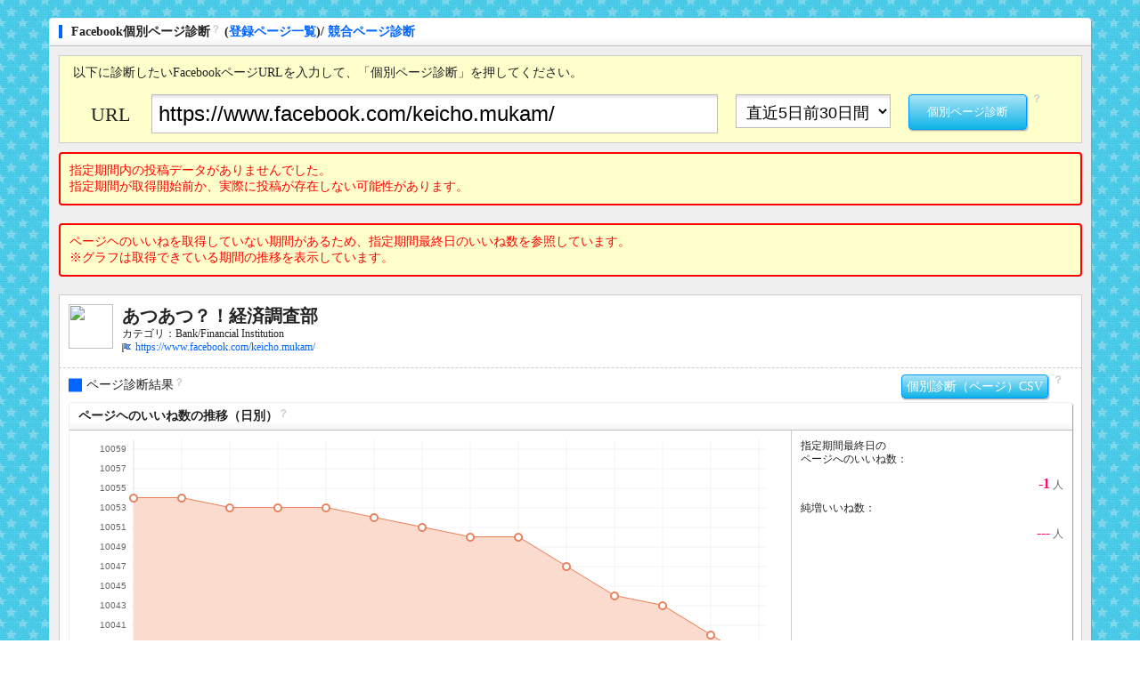

--- FILE ---
content_type: text/html; charset=utf-8
request_url: https://page.fantastics.me/indivi?page_id=318224791857558
body_size: 10713
content:
<!DOCTYPE html PUBLIC "-//W3C//DTD XHTML 1.0 Transitional//EN" "http://www.w3.org/TR/xhtml1/DTD/xhtml1-transitional.dtd">
<html xmlns="http://www.w3.org/1999/xhtml" xmlns:og="http://opengraphprotocol.org/schema/" xmlns:fb="http://www.facebook.com/2008/fbml" xml:lang="ja" lang="ja"> 
	<head>
		<meta http-equiv="Content-Type" content="text/html; charset=utf-8" />
		<link type="text/css" rel="stylesheet" href="style/reset.css" />
		<link type="text/css" rel="stylesheet" href="style/style.css" />
		<link type="text/css" rel="stylesheet" href="style/report_print.css" media="print" />
		<link rel="stylesheet" type="text/css" href="style/jquery-ui.css" />
		<link  href="http://fonts.googleapis.com/css?family=Oswald:regular&v1" rel="stylesheet" type="text/css" >
		<script type="text/javascript" src="script/lib/jquery.js"></script>
		<script type="text/javascript" src="script/lib/jquery-ui.js"></script>
		<script type="text/javascript" src="script/Chart/Chart.js"></script>
<script  type="text/javascript">
$(function() {

    var data1 = {
        labels : [ 

"2025-12-19",
"2025-12-22",
"2025-12-24",
"2025-12-25",
"2025-12-26",
"2025-12-28",
"2025-12-29",
"2026-01-02",
"2026-01-03",
"2026-01-05",
"2026-01-08",
"2026-01-09",
"2026-01-11",
"2026-01-13",

        ],
        datasets : [
            {
                fillColor : "#fadbcd",
                strokeColor : "#e9835e",
                pointColor : "#fff",
                pointStrokeColor : "#e9835e",
                data : [ 
10054,
10054,
10053,
10053,
10053,
10052,
10051,
10050,
10050,
10047,
10044,
10043,
10040,
10037,
                ]
            }
        ]  
    }
    var option1 = {
        scaleSteps : 12,
        scaleStepWidth : 2,
        scaleStartValue : 10035
    }
    var ctx = document.getElementById("funChart1").getContext("2d");
    new Chart(ctx).Line(data1,option1);
});
</script>
	<title>Facebookページ診断 - 個別ページ診断 - あつあつ？！経済調査部</title>
	</head>
	<body>
		
		<div id="mainContainer" class="clearfix">
			<div id="mainColumn">
				
				<div class="section">
					<h2><span>Facebook個別ページ診断</span><span class="viewTooltip" title="ほげほげ">？</span>
					(<a href="https://page.fantastics.me/">登録ページ一覧</a>)/
					<a href="https://page.fantastics.me/comp">競合ページ診断</a></h2>
					<div class="sectionInner">

						<div class="dateInputTable bottomSpace">
							<form id="indiviForm" method="post" action="https://page.fantastics.me/indivi">
								<div class="head_message">
									<p class="leftText">以下に診断したいFacebookページURLを入力して、「個別ページ診断」を押してください。</p>
								</div>
								
								<div class="clearfix">
									<p class="floatLeft">
										<span class="XLargeText">URL</span>
										<input value="https://www.facebook.com/keicho.mukam/" name="page_url" type="text" class="pageUrl" />
									</p>
									<div class="floatLeft leftSpace period">
										<select name="month">
											<option value="recent">直近5日前30日間</option>
											<option value="2025-12">2025/12</option>
											<option value="2025-11">2025/11</option>
											<option value="2025-10">2025/10</option>
											<option value="2025-09">2025/09</option>
											<option value="2025-08">2025/08</option>
											<option value="2025-07">2025/07</option>
										</select>
									</div>
									<p class="floatLeft"><span><input value="個別ページ診断" type="submit" class="buttonType1" /><span class="viewTooltip" title="ほげほげ">？</span></span></p>
								</div>
							</form>
						</div>
						<div class="alertBox">
							<p class="red">
								指定期間内の投稿データがありませんでした。<br />
								指定期間が取得開始前か、実際に投稿が存在しない可能性があります。<br />
							</p>
						</div><!-- .alertBox -->
						<div class="alertBox">
							<p class="red">
								ページヘのいいねを取得していない期間があるため、指定期間最終日のいいね数を参照しています。<br />
								※グラフは取得できている期間の推移を表示しています。
							</p>
						</div><!-- .alertBox -->
						<div class="insiteProfile">
							<img class="thumbnail" src="https://graph.facebook.com/318224791857558/picture?type=square" width="50" height="50" />
							<h3>あつあつ？！経済調査部</h3>

							<p class="smallText">
								カテゴリ：Bank/Financial Institution<br />
								<img src="images/flag.png" width="10" height="10" /><a href="https://www.facebook.com/keicho.mukam/" target="_blank">https://www.facebook.com/keicho.mukam/</a>
							</p>
						</div>
						<div class="sectionInner">
						<hr class="print_hr" />
							<div class="title_area">
								<p class="square bottomSpace">ページ診断結果<span class="viewTooltip" title="ほげほげ">？</span></p>
								<p class="csv">
									<a class="csvButton" href="https://page.fantastics.me/api/csv/indivi?to=2026-01-14&amp;from=2025-12-16&amp;self=318224791857558&amp;type=page" class="csvButton">個別診断（ページ）CSV</a><span title="ほげほげ" class="viewTooltip">？</span>
								</p>
							</div>
							<div class="section">
								<h2>ページヘのいいね数の推移（日別）<span class="viewTooltip" title="ほげほげ">？</span></h2>
								<table class="graphViewTable">
									<tbody>
										<tr>
											<td class="leftGraph">
												<canvas id="funChart1" width="800" height="300"></canvas>
											</td>
											<td>
												<table class="graphDataList">
													<tbody>
														<tr><th>指定期間最終日の<br>ページへのいいね数：</th></tr>
														<tr><td><span class="bold oswald">-1</span> 人</td>	</tr>
														<tr><th>純増いいね数：</th></tr>
														<tr><td><span class="bold oswald">---</span> 人</td></tr>
													</tbody>
												</table>
											</td>
										</tr>
									</tbody>
								</table>
							</div>

							<div class="title_area">
								<p class="square bottomSpace">ページ<span class="viewTooltip" title="ほげほげ">？</span></p>
							</div>
							<table class="graphTable userTable bottomSpace fixed">
								<tr>
									<th>ページへのいいね数<span class="viewTooltip" title="ほげほげ">？</span></th>
									<th>純増いいね数<span class="viewTooltip" title="ほげほげ">？</span></th>
									<th>話題にしている人数<span class="viewTooltip" title="ほげほげ">？</span></th>
								</tr>
								<tr>
									<td class="centerText"><span class="largeText bold numColor oswald">-1</span> 人</td>
									<td class="centerText"><span class="largeText bold numColor oswald">---</span> 人</td>
									<td class="centerText"><span class="largeText bold numColor oswald">---</span> 人</td>
								</tr>
							</table>
							<div class="title_area">
								<p class="square bottomSpace">ウォール投稿<span class="viewTooltip" title="ほげほげ">？</span></p>
							</div>
						<div class="alertBox">
							<p class="red">
								指定期間内の投稿データがありませんでした。<br />
								指定期間が取得開始前か、実際に投稿が存在しない可能性があります。<br />
							</p>
						</div><!-- .alertBox -->
							<div class="section printBlock">
								<div class="title_area">
									<p class="square bottomSpace">「いいね」獲得投稿トップ5<span class="viewTooltip" title="ほげほげ">？</span></p>
									<p class="csv">
										<a class="csvButton" href="https://page.fantastics.me/api/csv/indivi?to=2026-01-14&amp;from=2025-12-16&amp;self=318224791857558&amp;type=post" class="csvButton">&nbsp;個別診断（投稿CSV）&nbsp;</a><span title="ほげほげ" class="viewTooltip">？</span>
									</p>
								</div>
						<div class="alertBox">
							<p class="red">
								指定期間内の投稿データがありませんでした。<br />
								指定期間が取得開始前か、実際に投稿が存在しない可能性があります。<br />
							</p>
						</div><!-- .alertBox -->
							</div>

							<div class="section printBlock">
								<div class="title_area">
									<p class="square bottomSpace">「コメント」獲得投稿トップ5<span class="viewTooltip" title="ほげほげ">？</span></p>
								</div>
						<div class="alertBox">
							<p class="red">
								指定期間内の投稿データがありませんでした。<br />
								指定期間が取得開始前か、実際に投稿が存在しない可能性があります。<br />
							</p>
						</div><!-- .alertBox -->
							</div>

							<div class="section printBlock">
								<div class="title_area">
									<p class="square bottomSpace">「シェア」獲得投稿トップ5<span class="viewTooltip" title="ほげほげ">？</span></p>
								</div>
						<div class="alertBox">
							<p class="red">
								指定期間内の投稿データがありませんでした。<br />
								指定期間が取得開始前か、実際に投稿が存在しない可能性があります。<br />
							</p>
						</div><!-- .alertBox -->
							</div>

							<div class="section printBlock">
								<div class="title_area">
									<p class="square bottomSpace">「エンゲージメント率」の高い投稿トップ5<span class="viewTooltip" title="ほげほげ">？</span></p>
								</div>
						<div class="alertBox">
							<p class="red">
								指定期間内の投稿データがありませんでした。<br />
								指定期間が取得開始前か、実際に投稿が存在しない可能性があります。<br />
							</p>
						</div><!-- .alertBox -->
							</div>

							<div class="section printBlock">
								<div class="title_area">
									<p class="square bottomSpace">「エンゲージメント率」の低い投稿トップ5<span class="viewTooltip" title="ほげほげ">？</span></p>
								</div>
						<div class="alertBox">
							<p class="red">
								指定期間内の投稿データがありませんでした。<br />
								指定期間が取得開始前か、実際に投稿が存在しない可能性があります。<br />
							</p>
						</div><!-- .alertBox -->
							</div>
						</div>
						
						<p class="returnTop">
							<a href="#">▲ ページ先頭に戻る</a>
						</p>
					</div><!-- .sectionInner -->
				</div><!-- .section -->
				
			</div><!-- #mainColumn -->
		</div><!-- #mainContainer -->
		
		<div id="tooltip">
			<p></p>
			<div id="tooltipFooter"></div>
		</div><!-- #tooltip -->
		
	</body>
</html>


--- FILE ---
content_type: text/css
request_url: https://page.fantastics.me/style/reset.css
body_size: 487
content:
@charset "utf-8";

body,
div,
dl,dt,dd,
ul,ol,li,
h1,h2,h3,h4,h5,h6,
pre,
form,
fieldset,
input,
textarea,
p,
blockquote,
th,td {
   margin:0; 
   padding:0; 
}

table {
   border-collapse:collapse; 
   border-spacing:0; 
}

fieldset,img {
   border:0;
}

address,
caption,
cite,
code,
dfn,
em,strong,
th,
var {
   font-style:normal;
   font-weight:normal;
}

ol,ul {
   list-style:none;
}

caption,th {
   text-align:left; 
}

h1,h2,h3,h4,h5,h6 {
   font-size:100%;
   font-weight:normal;
}

q:before,
q:after {
   content:'';
}

abbr,acronym {
   border:0;
}

--- FILE ---
content_type: text/css
request_url: https://page.fantastics.me/style/style.css
body_size: 93134
content:
@charset "utf-8";


/*-------------------------------------------------
 1.font
 2.layout
 3.header
 4.alertBox
 5.sideBar
 6.topicPath
 7.mainColumn
 8.footer
 9.membership
 10.commonParts
 11.Graph
 12.Gradation
 13.Radius
 14.contentBox
 15.clearfix
--------------------------------------------------*/

/*-------------------------------------------------
 1.font
--------------------------------------------------*/

html {
	height: 100%;
}

body {
	min-height: 100%;
    color: #222;
    font-size: 14px;
    background: url(../images/body.png);
	position: relative;
}

body#login {
	background: none;
}

a {
    color: #0066FF;
    text-decoration: none;
}

a:hover {
    text-decoration: underline;
}


/*-------------------------------------------------
 2.layout
--------------------------------------------------*/

div#mainContainer {
    margin: 0 auto;
    padding-top: 20px;
	padding-bottom: 60px;
    width: 1170px;
    position: relative;
}

body#login div#mainContainer {
	padding-top: 80px;
}

div#loginForm {
	margin: 0 auto;
    width: 420px;
    line-height: 1.3;
	position: relative;
}

div#loginLogoBox {
	text-align: center;
}

div#loginForm > div.section {
	width: 400px;
	margin: 20px auto;
}


/*-------------------------------------------------
 3.header
--------------------------------------------------*/

div#header {
    topp: 0;
    right: 0;
    width: 100%;
    min-width: 745px;
    height: 30px;
    line-height: 30px;
    background: #FFF;
    border-top: 2px solid #33CCFF;
    box-shadow: 0 1px 2px rgba(0, 0, 0, 0.3);
    font-size: 12px;
    position: fixed;
    z-index: 999;
}

img#logo {
    top: 5px;
    left: 5px;
    position: absolute;
}

ul#headerMenu {
    margin-right: 5px;
    list-style: none;
    float: right;
}

ul#headerMenu li {
    height: 30px;
    margin-left: 20px;
    display: block;
/*    cursor: pointer;	*/
    position: relative;
    float: left;
}

ul#headerMenu li img {
    vertical-align: middle;
    margin-right: 5px;
    padding-bottom: 2px;
}

ul#headerToggleMenu,
ul#headerToggleMenu2 {
    width: 150px;
    background-color: #FFF;
    border: 1px solid #CCC;
    border-top: none;
    display: none;
    position: absolute;
    top: 30px;
    right: 0px;
}

li#headerToggle:hover ul#headerToggleMenu,
li#headerToggle2:hover ul#headerToggleMenu2 {
    margin: 0;
    display: block;
    overflow: hidden;
    box-shadow: 1px 1px 1px #999;
    -moz-box-shadow: 1px 1px 1px #999; /* Firefox用 */  
    -webkit-box-shadow: 1px 1px 1px #999; /* Safari,Google Chrome用 */
    border-bottom-right-radius: 4px;                /* CSS3草案 */
    border-bottom-left-radius: 4px;                /* CSS3草案 */
    -webkit-border--bottom-right-radius: 4px;        /* Safari,Google Chrome用 */
    -webkit-border-bottom-left-radius: 4px;        /* Safari,Google Chrome用 */
    -moz-border-radius-bottomright: 4px;        /* Firefox用 */
    -moz-border-radius-bottomleft: 4px;        /* Firefox用 */
}

ul#headerToggleMenu li,
ul#headerToggleMenu2 li {
    margin: 0;
    width: 100%;
    height: 30px;
    line-height: 30px;
    display: block;
    clear: left;
}

ul#headerToggleMenu li a,
ul#headerToggleMenu2 li a {
    padding-left: 15px;
    background: #FFF;
    display: block;    
}

ul#headerToggleMenu li a:hover,
ul#headerToggleMenu2 li a:hover {
    background: #7FCCFF;
    -webkit-transition: 0.2s ease-in-out 0s;    /* Safari,Google Chrome用 */
    -moz-transition: 0.2s ease-in-out 0s;        /* Firefox用 */
    -o-transition: 0.2s ease-in-out 0s;        /* Opera */
}

ul#headerToggleMenu li a:active,
ul#headerToggleMenu2 li a:active {
    background: #19a3ff;
    -webkit-transition: 0.0s;    /* Safari,Google Chrome用 */
    -moz-transition: 0.0s;        /* Firefox用 */
    -o-transition: 0.0s;        /* Opera */
}

ul#headerToggleMenu2 {
    width: 150px;
    background-color: #FFF;
    border: 1px solid #CCC;
    border-top: none;
    display: none;
    position: absolute;
    top: 30px;
    right: 0px;
}

/*-------------------------------------------------
 4.alertBox
--------------------------------------------------*/

div.alertBox {
    margin-bottom: 20px;
    padding: 10px;
    background: #ffffcc;
    border: 2px solid #F00;
}

div.alertBox h2 {
    margin-bottom: 10px;
    color: #F00;
    font-size: 18px;
}

div.section div.alertBox h2 {
	background: none;
	border-bottom: 0;
    font-weight: normal;
    padding-left: 0;
}

div.alertBox dl {
    color: #F00;
}

div.alertBox dt {
	margin-bottom: 5px;
	font-weight: bold;
}

div.alertBox dd {
	margin-bottom: 10px;
	margin-left: 10px;
}

div.alertBox {
    padding: 10px !important;
    background: #ffffcc;
}

div.alertBox p {
    width: 708px;
    padding: 0;
    margin: 0;
}

div.alertBox p + p {
	margin-top: 10px;
}

div.message {
    padding: 20px;
    background-color: #FFF;
    border: 1px dashed #CCC;
}

div.message p {
    color: #666;
    font-size: 18px;
    text-align: center;
}

div.pageOwner {
    padding: 20px;
    padding-left: 112px;
    min-height: 82px;
    border: 2px solid #06F;
    position: relative;
}

div.pageOwner p span.error {
	color: #F00;
}

div.pageOwner img.thumbnail {
    top: 20px;
    left: 20px;
    position: absolute;
}

div.pageOwner p.name {
    margin-bottom: 5px;
    font-size: 18px;
    font-weight: bold;
}


/*-------------------------------------------------
 5.sideBar
--------------------------------------------------*/

div#sideBar {
    margin-right: 10px;
	margin-bottom: 20px;
    width: 208px;
    float: left;
    border: \1px solid #CCC;
    border: 1px solid #CCC\9;
    border-top: 1px solid #EEE;
    border-left: 1px solid #EEE;
    box-shadow: 1px 1px 1px #999;
    -moz-box-shadow: 1px 1px 1px #999; /* Firefox用 */  
    -webkit-box-shadow: 1px 1px 1px #999; /* Safari,Google Chrome用 */
    border-radius: 4px;                /* CSS3草案 */
    -webkit-border-radius: 4px;        /* Safari,Google Chrome用 */
    -moz-border-radius: 4px;        /* Firefox用 */
}

div#sideBarInner * {
    font-size: 12px;
}

div#sideBar h2 {
    padding: 0 10px 0;
    height: 30px;
    line-height: 30px;
    background: #FFF;    
    border-bottom: 1px solid #CCC;
    border-top-right-radius: 4px;                /* CSS3草案 */
    border-top-left-radius: 4px;                /* CSS3草案 */
    -webkit-border-top-right-radius: 4px;        /* Safari,Google Chrome用 */
    -webkit-border-top-    left-radius: 4px;        /* Safari,Google Chrome用 */
    -moz-border-radius-topright: 4px;        /* Firefox用 */
    -moz-border-radius-topleft: 4px;        /* Firefox用 */
}

div#sideBar h2 span {
    padding-left: 10px;
    border-left: 4px solid #0066FF;
}

div#sideBarInner {
    padding: 10px;
    background: #EFEFEF;
    border-bottom-right-radius: 4px;                /* CSS3草案 */
    border-bottom-left-radius: 4px;                /* CSS3草案 */
    -webkit-border--bottom-right-radius: 4px;        /* Safari,Google Chrome用 */
    -webkit-border-bottom-left-radius: 4px;        /* Safari,Google Chrome用 */
    -moz-border-radius-bottomright: 4px;        /* Firefox用 */
    -moz-border-radius-bottomleft: 4px;        /* Firefox用 */
}

div#sideBarInner div.sideBarColumn {
	margin-bottom: 15px;
    background: #FFF;
}

div#sideBarInner div.sideBarColumn h3 {
    padding: 0 10px 0;
    height: 40px;
    line-height: 40px;
    background: url(../images/sideToggle.png) 100% -25px no-repeat;
    background: url(../images/sideToggle.png) 100% -25px no-repeat, -moz-linear-gradient(top, rgba(255,255,255,1) 0%, rgba(255,255,255,1) 69%, rgba(245,245,245,1) 100%); /* FF3.6+ */
    background: url(../images/sideToggle.png)100% -25px no-repeat, -webkit-gradient(linear, left top, left bottom, color-stop(0%,rgba(255,255,255,1)), color-stop(69%,rgba(255,255,255,1)), color-stop(100%,rgba(245,245,245,1))); /* Chrome,Safari4+ */
    background: url(../images/sideToggle.png)100% -25px no-repeat, -webkit-linear-gradient(top, rgba(255,255,255,1) 0%,rgba(255,255,255,1) 69%,rgba(245,245,245,1) 100%); /* Chrome10+,Safari5.1+ */
    background: url(../images/sideToggle.png)100% -25px no-repeat, -o-linear-gradient(top, rgba(255,255,255,1) 0%,rgba(255,255,255,1) 69%,rgba(245,245,245,1) 100%); /* Opera11.10+ */
    background: url(../images/sideToggle.png)100% -25px no-repeat, -ms-linear-gradient(top, rgba(255,255,255,1) 0%,rgba(255,255,255,1) 69%,rgba(245,245,245,1) 100%); /* IE10+ */
    background: url(../images/sideToggle.png)100% -25px no-repeat, linear-gradient(top, rgba(255,255,255,1) 0%,rgba(255,255,255,1) 69%,rgba(245,245,245,1) 100%); /* W3C */
    border: 1px solid #C0C0C0;
    cursor: pointer;
}

div#sideBarInner div.sideBarColumn > h3.open {
    background: url(../images/sideToggle.png) 100% 5px no-repeat;
    background: url(../images/sideToggle.png) 100% 5px no-repeat, -moz-linear-gradient(top, rgba(255,255,255,1) 0%, rgba(255,255,255,1) 69%, rgba(245,245,245,1) 100%); /* FF3.6+ */
    background: url(../images/sideToggle.png)100% 5px no-repeat, -webkit-gradient(linear, left top, left bottom, color-stop(0%,rgba(255,255,255,1)), color-stop(69%,rgba(255,255,255,1)), color-stop(100%,rgba(245,245,245,1))); /* Chrome,Safari4+ */
    background: url(../images/sideToggle.png)100% 5px no-repeat, -webkit-linear-gradient(top, rgba(255,255,255,1) 0%,rgba(255,255,255,1) 69%,rgba(245,245,245,1) 100%); /* Chrome10+,Safari5.1+ */
    background: url(../images/sideToggle.png)100% 5px no-repeat, -o-linear-gradient(top, rgba(255,255,255,1) 0%,rgba(255,255,255,1) 69%,rgba(245,245,245,1) 100%); /* Opera11.10+ */
    background: url(../images/sideToggle.png)100% 5px no-repeat, -ms-linear-gradient(top, rgba(255,255,255,1) 0%,rgba(255,255,255,1) 69%,rgba(245,245,245,1) 100%); /* IE10+ */
    background: url(../images/sideToggle.png)100% 5px no-repeat, linear-gradient(top, rgba(255,255,255,1) 0%,rgba(255,255,255,1) 69%,rgba(245,245,245,1) 100%); /* W3C */
}

div#sideBarInner div.sideBarColumn h3 span {
    padding-left: 10px;
    border-left: 4px solid #0066FF;
    color: #06F;
	font-size: 12px;
	font-weight: bold;
}

div#sideBarInner > div.sideBarColumn > div.sideBarColumnInner {
    border: 1px solid #C0C0C0;
    border-top: none;
    display: none;
}

div#sideBarInner > div.sideBarColumn > h3.open + div.sideBarColumnInner {
    display: block;
}

div.sideBarColumnInner ul.projectMenu > li {
    padding: 0 5px 0;
}

div#sideBarInner li.summary {
    padding: 0;
    position: relative;
}

div#sideBarInner li.summary a {
	width: 151px;
    height: 30px;
    line-height: 30px;
    padding: 0 10px 0 25px;
    font-size: 14px !important;
    position: relative;
}

div#sideBarInner li.summary a img {
    top: 6px;
    left: 5px;
    position: absolute;
}

div.sideBarColumn > div.sideBarColumnInner > ul.projectMenu > li {
    padding: 0;
    position: relative;
}

div.sideBarColumn > div.sideBarColumnInner > ul.projectMenu > li a {
    height: 30px;
    line-height: 30px;
    padding: 0 5px 0;
}

div.sideBarColumn > div.sideBarColumnInner > ul.projectMenu > li span {
    top: 0px;
    right: -35px;
    width: 0;
    height: 0;
    color: #FFF;
    border: 15px solid #4cb7ff;
    border-color: transparent;
    border-bottm: 20px solid transparet;
    border-top: 20px solid transparet;
    border-left: 20px solid #4cb7ff;
    display: none;
    position: absolute;
}

div.sideBarColumn > div.sideBarColumnInner > ul.projectMenu > li.active span {
    display: block;
}

div.sideBarColumn > div.sideBarColumnInner > ul.projectMenu > li a:hover {
	color: #FFF;
    background: #4cb7ff;
    -webkit-transition: 0.2s ease-in-out 0s;    /* Safari,Google Chrome用 */
    -moz-transition: 0.2s ease-in-out 0s;        /* Firefox用 */
    -o-transition: 0.2s ease-in-out 0s;        /* Opera */
}

div.sideBarColumn > div.sideBarColumnInner > ul.projectMenu > li a:active {
    background: #19a3ff;
    -webkit-transition: 0.0s;    /* Safari,Google Chrome用 */
    -moz-transition: 0.0s;        /* Firefox用 */
    -o-transition: 0.0s;        /* Opera */
}

div.sideBarColumnInner ul.projectMenu > li.active a {
	color: #FFF !important;
	width: 150px;
    background: #4cb7ff;
    color: #FFF;
}

div.sideBarColumnInner ul.projectMenu > li > a,
ul.projectMenu ul.subMenu > li > a {
    display: block;
    position: relative;
}

div.fbColumn div.sideBarColumnInner ul.projectMenu {
    margin-bottom: 10px;
    padding: 0 0 5px;
}

div.fbColumn h4 {
    padding: 0 10px 0 25px;
    height: 30px;
    line-height: 30px;
    background: url(../images/sideToggle.png) 100% -30px no-repeat;
    background: url(../images/sideToggle.png) 100% -30px no-repeat, -moz-linear-gradient(top, rgba(255,255,255,1) 0%, rgba(255,255,255,1) 69%, rgba(245,245,245,1) 100%); /* FF3.6+ */
    background: url(../images/sideToggle.png)100% -30px no-repeat, -webkit-gradient(linear, left top, left bottom, color-stop(0%,rgba(255,255,255,1)), color-stop(69%,rgba(255,255,255,1)), color-stop(100%,rgba(245,245,245,1))); /* Chrome,Safari4+ */
    background: url(../images/sideToggle.png)100% -30px no-repeat, -webkit-linear-gradient(top, rgba(255,255,255,1) 0%,rgba(255,255,255,1) 69%,rgba(245,245,245,1) 100%); /* Chrome10+,Safari5.1+ */
    background: url(../images/sideToggle.png)100% -30px no-repeat, -o-linear-gradient(top, rgba(255,255,255,1) 0%,rgba(255,255,255,1) 69%,rgba(245,245,245,1) 100%); /* Opera11.10+ */
    background: url(../images/sideToggle.png)100% -30px no-repeat, -ms-linear-gradient(top, rgba(255,255,255,1) 0%,rgba(255,255,255,1) 69%,rgba(245,245,245,1) 100%); /* IE10+ */
    background: url(../images/sideToggle.png)100% -30px no-repeat, linear-gradient(top, rgba(255,255,255,1) 0%,rgba(255,255,255,1) 69%,rgba(245,245,245,1) 100%); /* W3C */
    border-top: 1px solid #C0C0C0;
    cursor: pointer;
    position: relative;
}

div.fbColumn h4.open {
    background: url(../images/sideToggle.png) 100% 0px no-repeat;
    background: url(../images/sideToggle.png) 100% 0px no-repeat, -moz-linear-gradient(top, rgba(255,255,255,1) 0%, rgba(255,255,255,1) 69%, rgba(245,245,245,1) 100%); /* FF3.6+ */
    background: url(../images/sideToggle.png)100% 0px no-repeat, -webkit-gradient(linear, left top, left bottom, color-stop(0%,rgba(255,255,255,1)), color-stop(69%,rgba(255,255,255,1)), color-stop(100%,rgba(245,245,245,1))); /* Chrome,Safari4+ */
    background: url(../images/sideToggle.png)100% 0px no-repeat, -webkit-linear-gradient(top, rgba(255,255,255,1) 0%,rgba(255,255,255,1) 69%,rgba(245,245,245,1) 100%); /* Chrome10+,Safari5.1+ */
    background: url(../images/sideToggle.png)100% 0px no-repeat, -o-linear-gradient(top, rgba(255,255,255,1) 0%,rgba(255,255,255,1) 69%,rgba(245,245,245,1) 100%); /* Opera11.10+ */
    background: url(../images/sideToggle.png)100% 0px no-repeat, -ms-linear-gradient(top, rgba(255,255,255,1) 0%,rgba(255,255,255,1) 69%,rgba(245,245,245,1) 100%); /* IE10+ */
    background: url(../images/sideToggle.png)100% 0px no-repeat, linear-gradient(top, rgba(255,255,255,1) 0%,rgba(255,255,255,1) 69%,rgba(245,245,245,1) 100%); /* W3C */
}

div.fbColumn h4 span {
    padding-left: 0;
    border-left: none;
    color: #06F;
}

div.fbColumn h4 img {
    top: 6px;
    left: 5px;
    position: absolute;
}

div.fbColumn div.sideBarColumnInner {
    padding: 10px;
    background: url(../images/menu3.png) #EEE;
    border-top: 1px solid #CCC;
    display: none;
}

div.fbColumn > h4.open + div.sideBarColumnInner {
    display: block;
}

div.fbColumn div.sideBarColumnInner ul.projectMenu {
    padding: 0;
    border-top: 1px solid #CCC;
    background: #FFF;
}

div.fbColumn div.sideBarColumnInner ul.projectMenu > li {
    padding: 0;
    height: auto;
    border-left: 1px solid #C0C0C0;
    border-right: 1px solid #C0C0C0;
    position: relative;
}

div.fbColumn div.sideBarColumnInner ul.projectMenu > li > span {
    top: 0px;
    right: -45px;
    width: 0;
    height: 0;
    color: #FFF;
    border: 15px solid #4cb7ff;
    border-color: transparent;
    border-bottm: 20px solid transparet;
    border-top: 20px solid transparet;
    border-left: 20px solid #4cb7ff;
    display: none;
    position: absolute;
}

div.fbColumn div.sideBarColumnInner ul.projectMenu > li.active > span {
    display: block;
}

div.fbColumn div.sideBarColumnInner ul.projectMenu > li h5 {
    height: 30px;
    line-height: 30px;
    background: url(../images/sideToggle.png) 100% -30px no-repeat;
    background: url(../images/sideToggle.png) 100% -30px no-repeat, -moz-linear-gradient(top, rgba(255,255,255,1) 0%, rgba(255,255,255,1) 69%, rgba(245,245,245,1) 100%); /* FF3.6+ */
    background: url(../images/sideToggle.png)100% -30px no-repeat, -webkit-gradient(linear, left top, left bottom, color-stop(0%,rgba(255,255,255,1)), color-stop(69%,rgba(255,255,255,1)), color-stop(100%,rgba(245,245,245,1))); /* Chrome,Safari4+ */
    background: url(../images/sideToggle.png)100% -30px no-repeat, -webkit-linear-gradient(top, rgba(255,255,255,1) 0%,rgba(255,255,255,1) 69%,rgba(245,245,245,1) 100%); /* Chrome10+,Safari5.1+ */
    background: url(../images/sideToggle.png)100% -30px no-repeat, -o-linear-gradient(top, rgba(255,255,255,1) 0%,rgba(255,255,255,1) 69%,rgba(245,245,245,1) 100%); /* Opera11.10+ */
    background: url(../images/sideToggle.png)100% -30px no-repeat, -ms-linear-gradient(top, rgba(255,255,255,1) 0%,rgba(255,255,255,1) 69%,rgba(245,245,245,1) 100%); /* IE10+ */
    background: url(../images/sideToggle.png)100% -30px no-repeat, linear-gradient(top, rgba(255,255,255,1) 0%,rgba(255,255,255,1) 69%,rgba(245,245,245,1) 100%); /* W3C */
    border-bottom: 1px solid #C0C0C0;
    color: #06F;
    cursor: pointer;
    position: relative;
}

div.fbColumn div.sideBarColumnInner ul.projectMenu > li h5.open {
    background: url(../images/sideToggle.png) 100% 0px no-repeat;
    background: url(../images/sideToggle.png) 100% 0px no-repeat, -moz-linear-gradient(top, rgba(255,255,255,1) 0%, rgba(255,255,255,1) 69%, rgba(245,245,245,1) 100%); /* FF3.6+ */
    background: url(../images/sideToggle.png)100% 0px no-repeat, -webkit-gradient(linear, left top, left bottom, color-stop(0%,rgba(255,255,255,1)), color-stop(69%,rgba(255,255,255,1)), color-stop(100%,rgba(245,245,245,1))); /* Chrome,Safari4+ */
    background: url(../images/sideToggle.png)100% 0px no-repeat, -webkit-linear-gradient(top, rgba(255,255,255,1) 0%,rgba(255,255,255,1) 69%,rgba(245,245,245,1) 100%); /* Chrome10+,Safari5.1+ */
    background: url(../images/sideToggle.png)100% 0px no-repeat, -o-linear-gradient(top, rgba(255,255,255,1) 0%,rgba(255,255,255,1) 69%,rgba(245,245,245,1) 100%); /* Opera11.10+ */
    background: url(../images/sideToggle.png)100% 0px no-repeat, -ms-linear-gradient(top, rgba(255,255,255,1) 0%,rgba(255,255,255,1) 69%,rgba(245,245,245,1) 100%); /* IE10+ */
    background: url(../images/sideToggle.png)100% 0px no-repeat, linear-gradient(top, rgba(255,255,255,1) 0%,rgba(255,255,255,1) 69%,rgba(245,245,245,1) 100%); /* W3C */
}

div.fbColumn div.sideBarColumnInner ul.projectMenu > li > a{
	padding-left: 25px;
    height: 30px;
    line-height: 30px;
    border-bottom: 1px solid #C0C0C0;
    color: #06F;
    cursor: pointer;
    position: relative;
}

div.fbColumn div.sideBarColumnInner ul.projectMenu > li > a:hover {
	color: #FFF;
    text-decoration: none;
    background: #4cb7ff;
    -webkit-transition: 0.2s ease-in-out 0s;    /* Safari,Google Chrome用 */
    -moz-transition: 0.2s ease-in-out 0s;        /* Firefox用 */
    -o-transition: 0.2s ease-in-out 0s;        /* Opera */
}

div.fbColumn div.sideBarColumnInner ul.projectMenu > li > a:active {
    background: #19a3ff;
    -webkit-transition: 0.0s;    /* Safari,Google Chrome用 */
    -moz-transition: 0.0s;        /* Firefox用 */
    -o-transition: 0.0s;        /* Opera */
}

div.fbColumn div.sideBarColumnInner ul.projectMenu > li > a:active + span {
    border: 15px solid #19a3ff;
    border-color: transparent;
    border-bottm: 20px solid transparet;
    border-top: 20px solid transparet;
    border-left: 20px solid #19a3ff;
}

div.fbColumn div.sideBarColumnInner ul.projectMenu > li h5 a + span {
    top: 0px;
    right: -80px;
    width: 0;
    height: 0;
    color: #FFF;
    border: 15px solid #4cb7ff;
    border-color: transparent;
    border-bottm: 20px solid transparet;
    border-top: 20px solid transparet;
    border-left: 20px solid #4cb7ff;
    display: none;
    position: absolute;
}

div.fbColumn div.sideBarColumnInner ul.projectMenu > li.active h5 a + span {
    display: block;
}

div.fbColumn div.sideBarColumnInner ul.projectMenu > li img {
    top: 6px;
    left: 5px;
    position: absolute;
}

div.fbColumn div.sideBarColumnInner ul.projectMenu > li h5 a {
    padding: 0 0 0 25px;
}

div.fbColumn div.sideBarColumnInner ul.projectMenu > li h5 a:hover {
	color: #FFF;
    background: #4cb7ff;
    -webkit-transition: 0.2s ease-in-out 0s;    /* Safari,Google Chrome用 */
    -moz-transition: 0.2s ease-in-out 0s;        /* Firefox用 */
    -o-transition: 0.2s ease-in-out 0s;        /* Opera */
}

div.fbColumn div.sideBarColumnInner ul.projectMenu > li h5 a:active {
    background: #19a3ff;
    -webkit-transition: 0.0s;    /* Safari,Google Chrome用 */
    -moz-transition: 0.0s;        /* Firefox用 */
    -o-transition: 0.0s;        /* Opera */
}
div.fbColumn div.sideBarColumnInner ul.projectMenu > li h5 a:active + span {
    border: 15px solid #19a3ff;
    border-color: transparent;
    border-bottm: 20px solid transparet;
    border-top: 20px solid transparet;
    border-left: 20px solid #19a3ff;
}

div.fbColumn div.sideBarColumnInner ul.projectMenu > li h5 span {
    padding: 0 10px 0 25px;
}

ul.ownerMenu h5 {
    background: none !important;
}

ul.ownerMenu h5 a {
    padding: 0 10px 0;
    display: block;
}

div.sideBarColumnInner ul.projectMenu > li > ul.subMenu {
    border-bottom: 1px solid #CCC;
    display: none;
}

div.sideBarColumnInner ul.projectMenu > li > h5.open + ul.subMenu {
    display: block;
}

div.sideBarColumnInner ul.projectMenu > li ul.subMenu > li {
    color: #0066FF;
    position: relative;
}

div.sideBarColumnInner ul.projectMenu > li ul.subMenu > li span {
    top: 0px;
    right: -45px;
    width: 0;
    height: 0;
    color: #FFF;
    border: 15px solid #4cb7ff;
    border-color: transparent;
    border-bottm: 20px solid transparet;
    border-top: 20px solid transparet;
    border-left: 20px solid #4cb7ff;
    display: none;
    position: absolute;
}

div.sideBarColumnInner ul.projectMenu > li ul.subMenu > li.active span {
    display: block;
}

div.sideBarColumnInner ul.projectMenu > li ul.subMenu > li.active a {
	width: 150px;
    color: #FFF;
    background: #4cb7ff;
}

ul.projectMenu ul.subMenu > li > a {
    height: 30px;
    line-height: 30px;
    padding-left: 25px;
    display: block;
}

div.sideBarColumnInner ul.projectMenu > li ul.subMenu > li a:hover {
	color: #FFF;
    background: #4cb7ff;
    -webkit-transition: 0.2s ease-in-out 0s;    /* Safari,Google Chrome用 */
    -moz-transition: 0.2s ease-in-out 0s;        /* Firefox用 */
    -o-transition: 0.2s ease-in-out 0s;        /* Opera */
}

div.sideBarColumnInner ul.projectMenu > li ul.subMenu > li a:active {
    background: #19a3ff;
    -webkit-transition: 0.0s;    /* Safari,Google Chrome用 */
    -moz-transition: 0.0s;        /* Firefox用 */
    -o-transition: 0.0s;        /* Opera */
}

div.sideBarColumnInner ul.projectMenu > li ul.subMenu > li a:active + span {
    border: 15px solid #19a3ff;
    border-color: transparent;
    border-bottm: 20px solid transparet;
    border-top: 20px solid transparet;
    border-left: 20px solid #19a3ff;
}

div.sideBarColumnInner ul.projectMenu > li ul.subMenu > li img {
    top: 6px;
    left: 5px;
    position: absolute;
}

div#projectSetting h4 {
    padding: 0 10px 0 25px;
    height: 30px;
    line-height: 30px;
    background: url(../images/sideToggle.png) 100% -30px no-repeat;
    border-top: 1px solid #C0C0C0;
    cursor: pointer;
    position: relative;    
}

div#projectSetting h4 span {
    padding-left: 0;
    border-left: none;
    color: #06F;
}

div#projectSetting h4 img {
    top: 6px;
    left: 5px;
    position: absolute;
}

div#projectSetting div.sideBarColumnInner {
    padding: 10px;
    background: url(../images/menu3.png) #EEE;
    border-bottom: 1px solid #CCC;
    display: none;
}



/*-------------------------------------------------
 6.topicPath
--------------------------------------------------*/

div#topicPath {
    position: relative;
    z-index: 1;
    height: 50px;
    font-size: 10px;
}

ul#topicPathList {
    position: relative;
    z-index: 0;
}

ul#topicPathList li {
    padding: 0 30px 0 0;
    height: 30px;
    line-height: 30px;
    background: #CCC url(../images/topicPath.png) 100% -30px repeat-x;
    float: left;
    position: relative;
}

ul#topicPathList li:first-child {
    border-left: 1px solid #CCC;
}

ul#topicPathList li.here {
    background: url(../images/topicPath.png) 100% -60px repeat-x;
}

ul#topicPathList li span {
    padding-left: 5px;
    height: 30px;
    line-height: 30px;
    background: #CCC url(../images/topicPath.png) 100% 0px repeat-x;
    display: block;
}

ul#topicPathList li:first-child span {
    padding-left: 15px;
}

ul#topicPathList li span a:hover {
    text-decoration: underline;
}


/*-------------------------------------------------
 7.mainColumn
--------------------------------------------------*/

div#mainColumn {
    width: 1170px;
    line-height: 1.3;
    float: left;
}

div.section {
    background: #EFEFEF;
    border: \1px solid #CCC;
    border: 1px solid #CCC\9;
    border-top: 1px solid #EEE;
    border-left: 1px solid #EEE;
    margin-bottom: 20px;
    box-shadow: 1px 1px 1px #999;
    -moz-box-shadow: 1px 1px 1px #999; /* Firefox用 */  
    -webkit-box-shadow: 1px 1px 1px #999; /* Safari,Google Chrome用 */
    border-radius: 4px;                /* CSS3草案 */
    -webkit-border-radius: 4px;        /* Safari,Google Chrome用 */
    -moz-border-radius: 4px;        /* Firefox用 */
    overflow: hidden;
}

body > div.section {
	margin-top: -66px;
	margin-left: -239px;
	top: 50%;
	left: 50%;
	background: #FFF;
    border-radius: 8px;                /* CSS3草案 */
    -webkit-border-radius: 8px;        /* Safari,Google Chrome用 */
    -moz-border-radius: 8px;        /* Firefox用 */
	position: absolute;
}

body > div.section a {
	padding: 30px;
	width: 419px;
	height: 93px;
	display: block;
}

div#mainColumn > div.section {
    background: #EFEFEF;
}

div.noBg {
    border: none;
    border-top: none;
    border-left: none;
    margin-bottom: 20px;
    box-shadow: none;
    overflow: hidden;
    padding-right: 2px;
}

div.section h2 {
    padding: 0 10px 0;
    height: 30px;
    line-height: 30px;
    background: #FFF;
    border-bottom: 1px solid #C0C0C0;
    font-weight: bold;
}

div.section h2.tall {
    padding: 7px 10px;
    line-height: 1.3;
    background: #FFF;
    border-bottom: 1px solid #C0C0C0;
    font-weight: bold;
}

div.section h2 span {
    padding-left: 10px;
    border-left: 4px solid #0066FF;
}

div.section h2 span.smallText {
    font-size: 12px;
    font-weight: normal;
    padding-left: 10px;
    border-left: none;
}

div.section h2.tall span.smallText {
    padding-left: 0;
}

div.section h2.facebookPage {
    padding: 0 10px 0 25px;
    position: relative;
}

div.section h2.facebookPage span {
    padding-left: 0;
    border-left: none;
}

div.section h2.facebookPage img {
    top: 6px;
    left: 5px;
    position: absolute;
}

div.section h2.square {
    padding-left: 20px;
}

div.section h2.square span {
    border: none;
}

div.section h2.keyword {
    height: inherit !important;
    font-size: 200%;
    padding: 7px 7px 5px 7px;
    zoom: 100%;
    overflow: hidden;
}

div.section h2.keyword span {
    border-left: none;
    padding-left: 0;
}

div.section h2.keyword span.smallText {
    font-size: 50%;
}

div.section h2.keyword div.title {
    float: left;
    width: 680px;
}

div.section h2.keyword div.num {
    float: right;
}

div.sectionInner {
    padding: 10px;
	position: relative;
}

div.sectionInner img.headingLevelIcon {
	top: 2px;
	margin-right: 5px;
	position: relative;
}

div#mainColumn > div.section > div.sectionInner div.section,
div#mainColumn > div.section > div.sectionInner div.sectionInner {
    background: #FFF;
}

div.sectionBorder {
    border-bottom: 2px #CCC dashed !important;
}

div.section.printBlock {
    border: 0;
	box-shadow: none;
	-moz-box-shadow: none; /* Firefox用 */  
	-webkit-box-shadow: none; /* Safari,Google Chrome用 */
    overflow: visible;
}

div.graphBorder {
	margin-bottom: 15px;
    border-bottom: 1px #CCC dashed !important;
}

div.noHeader {
    border: 1px solid #C0C0C0;
}

table.formTable {
    width: 100%;
    background: #FFF;
    border: 1px solid #CCC;
}

table.formTable th,
table.formTable td {
    padding: 10px;
}

table.formTable th {
	padding-top: 20px;
    width: 180px;
    vertical-align: top;
    font-size: 18px;
}

table.formTable input[type='text'] {
    width: 490px;
}

ul.flowStep,
ol.flowStep {
    padding-left: 40px;
    list-style: decimal outside;
}

ul.projectList {
    border-bottom: 1px solid #c0c0c0;
}

ul.projectList li {
    position: relative;
}

ul.projectList li.nolink,
ul.projectList li.link a {
    padding: 10px 10px 10px 70px;
    min-height: 50px;
    border: 1px solid #c0c0c0;
    border-left: 5px solid #c0c0c0;
    border-bottom: none;
    display: block;
}

ul.projectList li.hover {
    background: #F1FAFF;
}

ul.projectList li.hover a {
    border-left: 5px solid #0066FF;
}

ul.projectList li.hover span.projectTitle {
    text-decoration: underline;
}

ul.projectList span.projectTitle {
    margin-bottom: 5px;
    color: #0066FF;
    font-size: 18px;
    font-weight: bold;
    display: block;
}

ul.projectList li.nolink span.projectTitle {
    color: #222;
}

ul.projectList span.projectIndex {
    font-size: 12px;
}

ul.projectList img.projectImage {
    top: 10px;
    left: 10px;
    position: absolute;
}

ul.projectList a img.projectImage {
    left: 15px;
}

table.keywordTable {
    width: 100%;
    background: #FFF;
}

table.keywordTable h2 {
    background: none !important;
}

table.keywordTable th,
table.keywordTable td {
    border: 1px solid #CCC;
    padding: 0 5px 0;
	height: 50px;
	line-height: 1;
}

table.keywordTable th span {
    padding-left: 16px;
    font-size: 18px;
    font-weight: bold;
	min-height: 33px;
	line-height: 33px;
	display: block;
}

table.keywordTable tr th.noBorder1 {
    border-left: none;
}

table.keywordTable tr th.noBorder1:first-child {
    border-left: 1px solid #CCC;
    border-right: none;
}

table.keywordTable tr.tableHeader td {
    width: 60px;
    text-align: center;
}

table.keywordTable td input {
    height: 30px;
    padding: 5px;
}

table.keywordTable tr.tableHeader th {
    padding: 0 10px 0;
    height: 30px;
    line-height: 30px;
}

table.keywordTable tr.tableHeader td {
	height: 30px;
}

table.keywordTable td.url form {
    margin: 0 auto;
    padding: 0 15px;
}

table.keywordTable tr.tableHeader h2 {
    padding-left: 10px;
    border: none;
    border-left: 4px solid #0066FF;
    display: inline;
}

table.facebookTable {
    width: 100%;
    background: #FFF;
    text-align: center;
}
table.facebookTable th,
table.facebookTable td {
    border: 1px solid #CCC;
}

table.facebookTable td input {
    height: 30px;
    padding: 5px;
}

table.facebookTable td span.oswald {
	font-size: 20px;
}

table.facebookTable span {
    padding: 5px;
}

table.facebookTable h2 {
    background: none !important;
}

table.facebookTable tr.tableHeader h2.facebookPage {
    padding: 0 10px 0 28px;
    border: none;
    position: relative;
}

table.facebookTable tr.tableHeader h2.facebookPage span {
    padding-left: 0;
    border-left: none;
}

table.facebookTable tr.tableHeader h2.facebookPage img {
    top: 6px;
    left: 5px;
    position: absolute;
}

table.facebookTable div.insiteProfile {
    border: none;
    text-align: left;
}
div.insiteProfile + div.sectionInner {
    border: 1px solid #CCC;
    border-top: none !important;
}

div.dateInputTable {
    padding: 10px 15px;
    background: #ffffcc;
    border: 1px solid #CCC;
    text-align: center;
}

div.dateInputTable p {
    margin: 0;
}

div.dateInputTable span {
    padding: 0 20px 0;
	position: relative;
	/top: -10px;
}

div.dateInputTable span input.buttonType1 {
	position: relative;
	/top: 10px;
}
div.dateInputTable span input.buttonType1 + span {
	top: -15px;
	left: 5px;
}

div.dateInputTable input[type='text'] {
    width: 620px;
}

div.dateInputTable div.head_message {
	margin-bottom: 15px;
}

div.dateInputTable div.inputs {
	margin-bottom: 15px;
	overflow: hidden;
}

div.dateInputTable ol {
	float: left;
}

div.dateInputTable ol li {
	margin-bottom: 10px;
	text-align: right;
}

div.dateInputTable ol li input[type='text'] {
    width: 475px;
}

div.dateInputTable + div.sectionInner,
div#mainColumn > div.section > h2 + div.sectionInner > div.sectionInner {
    border: 1px solid #CCC;
}

div.insiteProfile {
    min-height: 50px;
    padding: 10px 10px 5px 70px;
    background: #FFF;
    border: 1px solid #CCC;
    border-bottom: 1px dashed #CCC;
    display: none; /* for Print */
    position: relative;
}
div.insiteProfile.noIcon {
	padding-left: 10px;
}


div#mainColumn > div.section > div.sectionInner > div.insiteProfile {
    display: block; /* for Print */
}

div.sectionInner .borderBottom {
    border-bottom: 1px solid #CCC !important;
}

div.insiteProfile img.thumbnail  {
    top: 10px;
    left: 10px;
    position: absolute;
}

div.insiteProfile h3 {
    font-size: 20px;
    font-weight: bold;
}

div.insiteProfile h3.margin {
    margin-bottom: 10px;
}

div.insiteProfile h3 a {
	margin: 0;
	display: inline;
}

div.insiteProfile a {
	margin-left: 15px;
	word-break: break-all;
	display: inline-block;
}

div.insiteProfile.noIcon a {
	margin-left: 0;
}

div.insiteProfile a:hover {
    text-decoration: underline;
}

div.insiteProfile p.smallText {
	position: relative;
}

div.insiteProfile p.smallText img {
	top: 1.5em;
	left: 0;
	position: absolute;
}

div.insiteProfile table.graphTable td {
	padding: 10px;
	padding-bottom: 1.5em;
	position: relative;
	vertical-align: top;
}
/*
div.insiteProfile table.graphTable td p:first-child {
	margin: 0;
}
*/
div.insiteProfile table.graphTable td p.rightText {
	margin-top: 5px;
	position: absolute;
		right: 10px;
		bottom: 0;
}

div.insiteProfile table.graphTable td img.facebook_icon {
	width: 48px;
	height: 48px;
}

div.contents {
    min-height: 60px;
    padding-left: 70px;
    font-size: 12px;
    position: relative;
}

div.contents a {
    color: #3B5998;
}

div.contents a:hover {
    text-decoration: underline;
}

div.contents a.userName {
    font-weight: bold;
}

div.contents a.imageThumbnail {
    margin-right: 10px;
    border: 1px solid #CCC;
    float: left;
}

div.contents a.imageThumbnail img {
    margin: 3px;
    max-width: 121px;
}

div.contents img.userThumbnail {
    top: 0;
    left: 10px;
    width: 50px;
    height: 50px;
    position: absolute;
}

div.contents div.urlIntro a.url {
    font-size: 11px;
}

div.contents div.urlIntro a.urlTitle {
    font-weight: bold;
}

div.contents .bottoms {
    margin-bottom: 5px;
}

div.contents div.urlIntro p.urlIndex {
    margin-top: 5px;
    color: #808080;
    font-size: 11px;
}


div.contents div.quote {
    margin-top: 5px;
    padding-left: 35px;
    position: relative;
}

div.contents img.quoteImage,
div.contents img.scheduleImage {
    top: 0;
    left: 0;
    position: absolute;
}

div.contents div.schedule {
    margin-top: 5px;
    padding-left: 55px;
    min-height: 50px;
    position: relative;
}

table.graphTable {
    width: 100%;
    position: relative;
}

table.graphTable img.userThumbnail {
	max-width: 32px;
	max-height: 32px;
	padding: 5px 0 5px;
}

table.spreaTable {
    font-size: 10px;
}

table.graphTable th {
    font-size: 10px;
    text-align:center;
}

table.graphTable td {
    color: #666;
    padding: 3px 5px;
    text-align: right;
}

table.graphTable td span.oswald {
    color: #000033;
}

table.graphTable td span.tops {
    color: #FF0066;
    font-size: 18px;
}

table.graphTable td span.oswald.numColor {
    color: #F06;
}

table.graphTable th,
table.graphTable td {
    height: 35px;
    border: 1px solid #CCC;
    word-break: break-all;
}

table.graphTable tr.odd {
    background: #FFF;
}

table.graphTable tr.even {
    background: #F6F6F6;
}

table.graphTable tr:hover {
    background: #FFC;
}

table.graphTable td a:hover {
    text-decoration: underline;
}

table.graphTable img.thumbnail {
    top: 2px;
    margin-right: 5px;
	margin-bottom: 2px;
    display: block;
    position: relative;
	float: left;
}

table.spreadTable img.thumbnail {
	float: none !important;
	clear: left;
}

table.spreadTable td.centerText img.thumbnail {
	display: inline;
	margin-right: 0;
}

table.graphTable .name {
    line-height: 32px;
}

table.spreadTable .name {
	line-height: 1.2;
}

table.graphTable span.name {
    color: #222;
}

table.graphTable thead tr {
    background: -moz-linear-gradient(center top , #FFFFFF 0%, #FFFFFF 69%, #F5F5F5 100%) repeat scroll 0 0 transparent;
    background: -webkit-gradient(linear, left top, left bottom, color-stop(0%,rgba(255,255,255,1)), color-stop(69%,rgba(255,255,255,1)), color-stop(100%,rgba(245,245,245,1))); /* Chrome,Safari4+ */
    background: -webkit-linear-gradient(top, rgba(255,255,255,1) 0%,rgba(255,255,255,1) 69%,rgba(245,245,245,1) 100%); /* Chrome10+,Safari5.1+ */
    background: -o-linear-gradient(top, rgba(255,255,255,1) 0%,rgba(255,255,255,1) 69%,rgba(245,245,245,1) 100%); /* Opera11.10+ */
    background: -ms-linear-gradient(top, rgba(255,255,255,1) 0%,rgba(255,255,255,1) 69%,rgba(245,245,245,1) 100%); /* IE10+ */
    background: linear-gradient(top, rgba(255,255,255,1) 0%,rgba(255,255,255,1) 69%,rgba(245,245,245,1) 100%); /* W3C */
}

table.graphTable thead tr:hover {
    background: #fff;
}

table.graphTable thead tr th.sortUp:hover {
    background-color: #FFC;
}

table.graphTable th {
    background: -moz-linear-gradient(center top , #FFFFFF 0%, #FFFFFF 69%, #F5F5F5 100%) repeat scroll 0 0 transparent;
    background: -webkit-gradient(linear, left top, left bottom, color-stop(0%,rgba(255,255,255,1)), color-stop(69%,rgba(255,255,255,1)), color-stop(100%,rgba(245,245,245,1))); /* Chrome,Safari4+ */
    background: -webkit-linear-gradient(top, rgba(255,255,255,1) 0%,rgba(255,255,255,1) 69%,rgba(245,245,245,1) 100%); /* Chrome10+,Safari5.1+ */
    background: -o-linear-gradient(top, rgba(255,255,255,1) 0%,rgba(255,255,255,1) 69%,rgba(245,245,245,1) 100%); /* Opera11.10+ */
    background: -ms-linear-gradient(top, rgba(255,255,255,1) 0%,rgba(255,255,255,1) 69%,rgba(245,245,245,1) 100%); /* IE10+ */
    background: linear-gradient(top, rgba(255,255,255,1) 0%,rgba(255,255,255,1) 69%,rgba(245,245,245,1) 100%); /* W3C */
}

table.graphTable th.sortUp {
    padding-right: 15px;
    background-image: url("bg.gif");
    background-position: right center;
    background-repeat: no-repeat;
    cursor: pointer;
}

table.graphTable th.sortDown {
    padding-right: 15px;
    background-image: url("bg.gif");
    background-position: right center;
    background-repeat: no-repeat;
    cursor: pointer;
}

table.graphTable .w32 {
	width: 32px;
}

table.graphTable .w70 {
	width: 70px;
}

table.graphTable .w80 {
	width: 80px;
}

table.graphTable .w100 {
	width: 100px;
}

table.graphTable .w110 {
	width: 110px;
}

table.graphTable .w120 {
	width: 120px;
}

table.graphTable .date {
    width: 110px;
}

table.spreadTable .date {
    width: 110px;
}

table.graphTable .rank {
    width: 90px;
}

table.graphTable .rank {
    width: 90px;
}

table.keyword .rank {
    width: 37px;
}

table.graphTable .level {
    width: 60px;
}

table.graphTable .num {
    width: 100px;
}

table.spreadTable .num {
    width: 60px;
    white-space: nowrap;
}

table.userTable .num {
    width: 110px;
}

table.spreadTable .category {
    width: 40px;
}

table.graphTable .percentage {
    text-align: left;
    white-space: nowrap;
    font-size: 12px !important;
}

table.graphTable .age {
    text-align: left;
    white-space: nowrap;
    font-size: 12px !important;
}

table.graphTable th.icon {
	width: 27px;
}

table.graphTable .userIcon {
	width: 48px;
}

table.graphTable .subText {
	margin-top: 0.3em;
	color: #999;
	font-size: 10px;
	display: block;
}

table.graphTable .subText .num {
	color: #000;
	font-size: 12px;
}

table.graphViewTable .summary,
table.graphViewTable .summary {
    width: 140px !important;
}

table.graphTable .ageSex {
    width: 30px;
}

table.graphTable .times {
    width: 70px;
}

table.graphTable td pre {
	/* width: 290px !important; */
    white-space: pre;           /* CSS 2.0 */
	white-space: pre-wrap;      /* CSS 2.1 */
	white-space: pre-line;      /* CSS 3.0 */
	white-space: -pre-wrap;     /* Opera 4-6 */
	white-space: -o-pre-wrap;   /* Opera 7 */
	white-space: -moz-pre-wrap; /* Mozilla */
	word-wrap: break-word;      /* IE 5+ */
}

table.graphTable th.visit {
    width: 40px;
}

table.graphTable th.visitNum {
    font-size: 22px;
}

table.cv {
    height: 280px;
}

table.halfTable th.num {
    width: auto;
}

table.halfTable th.date {
    width: 35px !important;
}

table.halfTable th.name {
    width: 35px;
}

table.halfTable th.visit {
    width: 55px;
}

table.halfTable th.totalVisit {
    width: 55px;
}

div.verticalPieRight .rank,
table.graphTable .rank {
	padding-right: 10px;
    width: 37px;
}

ul.graphTablePager {
    padding: 5px;
    background: #effaff;
    text-align: center;
}

ul.graphTablePager li {
    padding: 0 6px 0;
    display: inline;
}

ul.graphTablePager li.here {
    font-size: 16px;
    font-weight: bold;
}

ul.graphTablePager li.here a {
    text-decoration: underline;
}

ul.smallPager li {
	color: #666;
}

ul.smallPager li.pagerCount {
	padding: 3px 10px 3px;
	background: #FFF;
	color: #222;
	border: 1px solid #CCC;
}

ul.summaryNumber {
}


ul.summaryNumber li {
    width: 50%;
    text-align: center;
    float: left;
}

ul.summaryNumber p.number {
    font-size: 18px;
    font-weight: bold;
}

ul.summaryNumber p.number span {
    color: #ff0066;
    font-size: 28px;
}

table.userSerchTable {
	width: 100%;
	font-size: 12px;
	border-collapse: separate;
	border: 1px solid #CCC;
	 border-radius: 4px;                /* CSS3草案 */
    -webkit-border-radius: 4px;        /* Safari,Google Chrome用 */
    -moz-border-radius: 4px;        /* Firefox用 */
}

table.userSerchTable th,
table.userSerchTable td {
	border-top: 1px solid #CCC;
	border-left: 1px solid #CCC;
	padding: 5px 3px 5px;
    line-height: 3;
}

table.userSerchTable tr:first-child th,
table.userSerchTable tr:first-child td {
	border-top: none;
}


table.userSerchTable tr th:first-child {
	border-left: none;
}

table.userSerchTable th {
	background: #EEE;
	text-align: right;
}

table.userSerchTable select {
	padding: 5px 3px 5px !important;
    font-size: 12px !important;
}

table.graphViewTable {
    width: 100%;
}

table.graphViewTable th,
table.graphViewTable td {
    padding: 5px;
    border-left: 1px solid #CCC;
    border-top: none;
}

table.graphViewTable tr th:first-child,
table.graphViewTable tr td:first-child {
    border-left: none;
}

table.graphViewTable th {
    text-align: center;
}

table.graphViewTable td {
	vertical-align: top;
}

table.graphViewTable .dashBottom {
    border-bottom: 1px dashed #CCC !important;
}

table.graphViewTable div.linkBox {
	padding: 5px;
}

table.graphViewTable div.linkBox p {
	margin-bottom: 0px;
}

table.graphViewTable div.linkBox p.title {
	font-weight: bold;
}

table.graphViewTable div.linkBox p.adderss {
}

table.graphViewTable span.square1 {
    color: #3366cc;
}

table.graphViewTable span.square2 {
    color: #dc3912;
}

table.graphViewTable span.square3 {
    color: #ff9900;
}

table.graphViewTable span.square4 {
    color: #109618;
}

table.graphViewTable span.square5 {
    color: #990099;
}

table.graphViewTable span.square6 {
    color: #0099c6;
}

table.graphViewTable span.square7 {
    color: #dd4477;
}

table.graphViewTable span.square8 {
    color: #66aa00;
}

table.graphViewTable span.square9 {
    color: #b82e2e;
}

table.graphViewTable span.square10 {
    color: #316395;
}

table.graphViewTable span.square11 {
    color: #994499;
}

table.graphViewBorder th,
table.graphViewBorder td {
    border-bottom: 1px solid #CCC;
}

table.graphDataList {
	margin: 0 auto;
	width: 100%;
}

table.graphDataList * {
    border: none !important;
}

table.graphDataList th {
    text-align: left;
    font-size: 12px;
}

table.graphDataList td {
    color: #666;
    text-align: right;
	font-size: 12px;
    position: relative;
	vertical-align: bottom;
}

table.graphDataList span.square1 {
	color: #3366cc;
}

table.graphDataList span.square2 {
	color: #dc3912
}

table.graphDataList span.square3 {
	color: #ff9900;
}

table.graphDataList span.square4 {
	color: #109618;
}

table.graphDataList span.square5 {
	color: #990099;
}

table.graphDataList span.square6 {
	color: #0099c6;
}

table.graphDataList span.square7 {
	color: #dd4477;
}

table.graphDataList span.square8 {
	color: #66aa00;
}

table.graphDataList td span.oswald {
    color: #F06;
	font-size: 16px;
}

table.graphDataList td span.oswald.NumBlack {
    color: #000033;
    font-size: 14px;
}

table.reActionTable {
	margin-top: 10px;
	width: 870px;
	border: 1px solid #CCCCCC;
}

table.reActionTable th {
	font-size: 10px;
}

table.reActionTable th.firstSpread {
	background: #ff6699; /* Old browsers */
	background: -moz-linear-gradient(top, #ff6699 0%, #ff0c67 100%); /* FF3.6+ */
	background: -webkit-gradient(linear, left top, left bottom, color-stop(0%,#ff6699), color-stop(100%,#ff0c67)); /* Chrome,Safari4+ */
	background: -webkit-linear-gradient(top, #ff6699 0%,#ff0c67 100%); /* Chrome10+,Safari5.1+ */
	background: -o-linear-gradient(top, #ff6699 0%,#ff0c67 100%); /* Opera11.10+ */
	background: -ms-linear-gradient(top, #ff6699 0%,#ff0c67 100%); /* IE10+ */
	filter: progid:DXImageTransform.Microsoft.gradient( startColorstr='#ff6699', endColorstr='#ff0c67',GradientType=0 ); /* IE6-9 */
	background: linear-gradient(top, #ff6699 0%,#ff0c67 100%); /* W3C */
}

table.reActionTable th.secondSpread {
	background: #ff99cc; /* Old browsers */
	background: -moz-linear-gradient(top, #ff99cc 0%, #ff679a 100%); /* FF3.6+ */
	background: -webkit-gradient(linear, left top, left bottom, color-stop(0%,#ff99cc), color-stop(100%,#ff679a)); /* Chrome,Safari4+ */
	background: -webkit-linear-gradient(top, #ff99cc 0%,#ff679a 100%); /* Chrome10+,Safari5.1+ */
	background: -o-linear-gradient(top, #ff99cc 0%,#ff679a 100%); /* Opera11.10+ */
	background: -ms-linear-gradient(top, #ff99cc 0%,#ff679a 100%); /* IE10+ */
	filter: progid:DXImageTransform.Microsoft.gradient( startColorstr='#ff99cc', endColorstr='#ff679a',GradientType=0 ); /* IE6-9 */
	background: linear-gradient(top, #ff99cc 0%,#ff679a 100%); /* W3C */
}

table.reActionTable th.thirdSpread {
	background: #ffccff; /* Old browsers */
	background: -moz-linear-gradient(top, #ffccff 0%, #ff99cc 100%); /* FF3.6+ */
	background: -webkit-gradient(linear, left top, left bottom, color-stop(0%,#ffccff), color-stop(100%,#ff99cc)); /* Chrome,Safari4+ */
	background: -webkit-linear-gradient(top, #ffccff 0%,#ff99cc 100%); /* Chrome10+,Safari5.1+ */
	background: -o-linear-gradient(top, #ffccff 0%,#ff99cc 100%); /* Opera11.10+ */
	background: -ms-linear-gradient(top, #ffccff 0%,#ff99cc 100%); /* IE10+ */
	filter: progid:DXImageTransform.Microsoft.gradient( startColorstr='#ffccff', endColorstr='#ff99cc',GradientType=0 ); /* IE6-9 */
	background: linear-gradient(top, #ffccff 0%,#ff99cc 100%); /* W3C */
}

table.reActionTable th.average {
	background: #ffffa3; /* Old browsers */
	background: -moz-linear-gradient(top, #ffffa3 0%, #f9ef27 100%); /* FF3.6+ */
	background: -webkit-gradient(linear, left top, left bottom, color-stop(0%,#ffffa3), color-stop(100%,#f9ef27)); /* Chrome,Safari4+ */
	background: -webkit-linear-gradient(top, #ffffa3 0%,#f9ef27 100%); /* Chrome10+,Safari5.1+ */
	background: -o-linear-gradient(top, #ffffa3 0%,#f9ef27 100%); /* Opera11.10+ */
	background: -ms-linear-gradient(top, #ffffa3 0%,#f9ef27 100%); /* IE10+ */
	filter: progid:DXImageTransform.Microsoft.gradient( startColorstr='#ffffa3', endColorstr='#f9ef27',GradientType=0 ); /* IE6-9 */
	background: linear-gradient(top, #ffffa3 0%,#f9ef27 100%); /* W3C */
}

table.reActionTable td {
	padding-top: 10px;
	padding-bottom: 10px;
	text-align: right;
	vertical-align: middle;
}

table.reActionTable td span.oswald {
	font-size: 14px;
	color: #FF0066;
}

table.reActionTable td span.largeText {
	margin-left: 5px;
	font-size: 18px;
}

table.reActionTable td span.smallText {
	margin-left: 5px;
}

/* 20120203 */
table.timeTable {
	width: 100%;
	border: 1px solid #CCCCCC !important;
    font-size: 12px;
    margin-top: 10px;
}

table.timeTable.textSmall {
    font-size: 10px !important;
}

table.timeTable.noMargin {
    margin-top: 0 !important;
}

table.timeTable th {
    border: 1px solid #CCCCCC !important;
    text-align: center;
    padding: 5px;
    background: #EEE; /* Old browsers */
    background: -moz-linear-gradient(top, rgba(255,255,255,1) 0%, rgba(255,255,255,1) 69%, rgba(245,245,245,1) 100%); /* FF3.6+ */
    background: -webkit-gradient(linear, left top, left bottom, color-stop(0%,rgba(255,255,255,1)), color-stop(69%,rgba(255,255,255,1)), color-stop(100%,rgba(245,245,245,1))); /* Chrome,Safari4+ */
    background: -webkit-linear-gradient(top, rgba(255,255,255,1) 0%,rgba(255,255,255,1) 69%,rgba(245,245,245,1) 100%); /* Chrome10+,Safari5.1+ */
    background: -o-linear-gradient(top, rgba(255,255,255,1) 0%,rgba(255,255,255,1) 69%,rgba(245,245,245,1) 100%); /* Opera11.10+ */
    background: -ms-linear-gradient(top, rgba(255,255,255,1) 0%,rgba(255,255,255,1) 69%,rgba(245,245,245,1) 100%); /* IE10+ */
    background: linear-gradient(top, rgba(255,255,255,1) 0%,rgba(255,255,255,1) 69%,rgba(245,245,245,1) 100%); /* W3C */
}

table.timeTable.top5 th,
table.timeTable.top5 td {
    text-align: center !important;
}

table.timeTable.textSmall th,
table.timeTable.textSmall td {
    padding: 2px !important;
}

table.timeTable tr.week th {
    font-weight: bold;
}

table.timeTable th.sat {
    color: #0066ff;
}

table.timeTable th.sun {
    color: #ff0000;
}

table.timeTable td {
    width: 12%;
    border: 1px solid #CCCCCC;
	text-align: right;
	vertical-align: middle;
    padding: 2px;
}

table.timeTable td.time {
    width: 16%;
    background: #ffffff;
    font-size: 12px;
    text-align: left;
}

table.timeTable.textSmall td.time {
    width: 16%;
    background: #ffffff;
    font-size: 10px;
    text-align: left;
}

table.timeTable th.firstSpread,
table.timeTable td.firstSpread {
	background: #ff6699; /* Old browsers */
	background: -moz-linear-gradient(top, #f74572 0%, #d90048 100%); /* FF3.6+ */
	background: -webkit-gradient(linear, left top, left bottom, color-stop(0%,#f74572), color-stop(100%,#d90048)); /* Chrome,Safari4+ */
	background: -webkit-linear-gradient(top, #f74572 0%,#d90048 100%); /* Chrome10+,Safari5.1+ */
	background: -o-linear-gradient(top, #f74572 0%,#d90048 100%); /* Opera11.10+ */
	background: -ms-linear-gradient(top, #f74572 0%,#d90048 100%); /* IE10+ */
	filter: progid:DXImageTransform.Microsoft.gradient( startColorstr='#f74572', endColorstr='#d90048',GradientType=0 ); /* IE6-9 */
	background: linear-gradient(top, #f74572 0%,#d90048 100%); /* W3C */
}

table.timeTable th.secondSpread,
table.timeTable td.secondSpread {
	background: #ff6699; /* Old browsers */
	background: -moz-linear-gradient(top, #ff6699 0%, #ff0c67 100%); /* FF3.6+ */
	background: -webkit-gradient(linear, left top, left bottom, color-stop(0%,#ff6699), color-stop(100%,#ff0c67)); /* Chrome,Safari4+ */
	background: -webkit-linear-gradient(top, #ff6699 0%,#ff0c67 100%); /* Chrome10+,Safari5.1+ */
	background: -o-linear-gradient(top, #ff6699 0%,#ff0c67 100%); /* Opera11.10+ */
	background: -ms-linear-gradient(top, #ff6699 0%,#ff0c67 100%); /* IE10+ */
	filter: progid:DXImageTransform.Microsoft.gradient( startColorstr='#ff6699', endColorstr='#ff0c67',GradientType=0 ); /* IE6-9 */
	background: linear-gradient(top, #ff6699 0%,#ff0c67 100%); /* W3C */
}

table.timeTable th.thirdSpread,
table.timeTable td.thirdSpread {
	background: #ff99cc; /* Old browsers */
	background: -moz-linear-gradient(top, #ff99cc 0%, #ff679a 100%); /* FF3.6+ */
	background: -webkit-gradient(linear, left top, left bottom, color-stop(0%,#ff99cc), color-stop(100%,#ff679a)); /* Chrome,Safari4+ */
	background: -webkit-linear-gradient(top, #ff99cc 0%,#ff679a 100%); /* Chrome10+,Safari5.1+ */
	background: -o-linear-gradient(top, #ff99cc 0%,#ff679a 100%); /* Opera11.10+ */
	background: -ms-linear-gradient(top, #ff99cc 0%,#ff679a 100%); /* IE10+ */
	filter: progid:DXImageTransform.Microsoft.gradient( startColorstr='#ff99cc', endColorstr='#ff679a',GradientType=0 ); /* IE6-9 */
	background: linear-gradient(top, #ff99cc 0%,#ff679a 100%); /* W3C */
}

table.timeTable th.fourthSpread,
table.timeTable td.fourthSpread {
	background: #ffccff; /* Old browsers */
	background: -moz-linear-gradient(top, #ffccff 0%, #ff99cc 100%); /* FF3.6+ */
	background: -webkit-gradient(linear, left top, left bottom, color-stop(0%,#ffccff), color-stop(100%,#ff99cc)); /* Chrome,Safari4+ */
	background: -webkit-linear-gradient(top, #ffccff 0%,#ff99cc 100%); /* Chrome10+,Safari5.1+ */
	background: -o-linear-gradient(top, #ffccff 0%,#ff99cc 100%); /* Opera11.10+ */
	background: -ms-linear-gradient(top, #ffccff 0%,#ff99cc 100%); /* IE10+ */
	filter: progid:DXImageTransform.Microsoft.gradient( startColorstr='#ffccff', endColorstr='#ff99cc',GradientType=0 ); /* IE6-9 */
	background: linear-gradient(top, #ffccff 0%,#ff99cc 100%); /* W3C */
}

table.timeTable th.fifthSpread,
table.timeTable td.fifthSpread {
	background: #ffccff; /* Old browsers */
	background: -moz-linear-gradient(top, #ffe2ff 0%, #ffb3d9 100%); /* FF3.6+ */
	background: -webkit-gradient(linear, left top, left bottom, color-stop(0%,#ffe2ff), color-stop(100%,#ffb3d9)); /* Chrome,Safari4+ */
	background: -webkit-linear-gradient(top, #ffe2ff 0%,#ffb3d9 100%); /* Chrome10+,Safari5.1+ */
	background: -o-linear-gradient(top, #ffe2ff 0%,#ffb3d9 100%); /* Opera11.10+ */
	background: -ms-linear-gradient(top, #ffe2ff 0%,#ffb3d9 100%); /* IE10+ */
	filter: progid:DXImageTransform.Microsoft.gradient( startColorstr='#ffe2ff', endColorstr='#ffb3d9',GradientType=0 ); /* IE6-9 */
	background: linear-gradient(top, #ffe2ff 0%,#ffb3d9 100%); /* W3C */
}

table.timeTable td.average {
	background: #ffffa3; /* Old browsers */
	background: -moz-linear-gradient(top, #ffffa3 0%, #f9ef27 100%); /* FF3.6+ */
	background: -webkit-gradient(linear, left top, left bottom, color-stop(0%,#ffffa3), color-stop(100%,#f9ef27)); /* Chrome,Safari4+ */
	background: -webkit-linear-gradient(top, #ffffa3 0%,#f9ef27 100%); /* Chrome10+,Safari5.1+ */
	background: -o-linear-gradient(top, #ffffa3 0%,#f9ef27 100%); /* Opera11.10+ */
	background: -ms-linear-gradient(top, #ffffa3 0%,#f9ef27 100%); /* IE10+ */
	filter: progid:DXImageTransform.Microsoft.gradient( startColorstr='#ffffa3', endColorstr='#f9ef27',GradientType=0 ); /* IE6-9 */
	background: linear-gradient(top, #ffffa3 0%,#f9ef27 100%); /* W3C */
}

table.timeTable td span.oswald {
	font-size: 14px;
}

table.timeTable.textSmall td span.oswald {
	font-size: 10px !important;
}

/* 20120203 */

ul.contentsSpread {
    width: 100%;
    height: 50px;
}

ul.contentsSpread li {
    width: 220px;
    height: 50px;
    color: #FFF;
    text-align: left;
    float: left;
}

ul.contentsSpread li p {
	height: 47px;
    padding-top: 3px;
    padding-left: 10px;
    padding-right: 20px;
}

ul.contentsSpread li.first {
	background: url(../images/contentsSpread_first_bg.png) 0 0 repeat-x;
}

ul.contentsSpread li.first p {
	background: url(../images/contentsSpread_first_text_bg.png) 100% 0 no-repeat;
}

ul.contentsSpread li.second {
	background: url(../images/contentsSpread_second_bg.png) 0 0 repeat-x;
}

ul.contentsSpread li.second p {
	background: url(../images/contentsSpread_second_text_bg.png) 100% 0 no-repeat;
}

ul.contentsSpread li.third {
	background: url(../images/contentsSpread_third_bg.png) 0 0 repeat-x;
}

ul.contentsSpread li.third p {
	background: url(../images/contentsSpread_third_text_bg.png) 100% 0 no-repeat;
}

ul.contentsSpread li.last {
	background: url(../images/contentsSpread_last_bg.png) 0 0 repeat-x;
    padding-right: 0;
    width: 210px;
}

ul.contentsSpread li span.spreadName {
	color: #222;
}

ul.contentsSpread li span.number {
    line-height: 1.5;
    color: #ffffcc;
    font-family: 'Oswald', serif;
    font-size: 18px;
    font-weight: bold;
}

ul.contentsSpread li span.four {
    line-height: 1;
    color: #FF6;
    font-size: 22px;
}

/* 20120216 */

ul.conflictList {
    margin-right: -13px;
}

ul.conflictList li {
    width:145px;
    float:left;
    text-align:center;
    padding:10px 10px 0 10px;
    margin: 0 13px 10px 0;
	/margin: 0 10px 10px 0;
    background-color: #fff;
    border: 1px solid #ccc;
    border-radius: 6px;
    -moz-border-radius: 6px; /* Firefox用 */
    -webkit-border-radius: 6px; /* Safari,Google Chrome用 */
    box-shadow: 1px 1px 2px #999;
    -moz-box-shadow: 1px 1px 2px #999; /* Firefox用 */
    -webkit-box-shadow: 1px 1px 2px #999; /* Safari,Google Chrome用 */
}

ul.conflictList li p.name {
    height: 2.5em;
    font-size: 12px;
    text-align: center;
    overflow: hidden;
    margin-bottom: 5px !important;
}

ul.conflictList li span {
    color:#F06;
    font-size:14px;
}

/* Form */
div.sectionInner label {
    padding-left: 20px;
}

div.inputBox {
    width: 100%;
}

div.sectionInner input[type='text'],
div.sectionInner input[type='password'],
div.sectionInner select,
div.sectionInner textarea {
    padding: 7px;
    background: url(../images/inputShadow.png) repeat-x #FFF;
    border: 1px solid #BBB;
}

div.sectionInner input[type='text'],
div.sectionInner input[type='password'] {
    font-size: 24px;
}

div.inputBox input[type='text'].maxWidth,
textarea.maxWidth {
    width: 890px;
}

div.sectionInner select {
    font-size: 18px;
}

div.inputBox .middleWidth {
    width: 490px;
}

body#login div.inputBox .middleWidth {
	font-size: 18px;
    width: 230px;
	height: 30px;
}

div.sectionInner div label:first-child {
    padding-left: 0;
}

/* linkTableList */
div.linkTableList {
}

div.linkTableList ul.list {
}

div.linkTableList ul.list li {
	padding: 5px;
	border-top: 1px solid #CCC;
}

div.linkTableList ul.list li:first-child {
	border-top: none;
}

table#userSearchTable {
    table-layout: fixed;
}

/* .linkList */
ul.linkList,
ul.linkList li,
hr.linkList_spacer  {
	border-style: solid;
	border-color: #CCC;
}

ul.linkList {
	border-width: 0 0 0 1px;
	display: table;
	table-layout: fixed;
	width: 100%;
	page-break-inside: avoid;
}

ul.linkList li {
    background: -moz-linear-gradient(center top , #FFFFFF 0%, #FFFFFF 69%, #F5F5F5 100%) repeat scroll 0 0 transparent;
    background: -webkit-gradient(linear, left top, left bottom, color-stop(0%,rgba(255,255,255,1)), color-stop(69%,rgba(255,255,255,1)), color-stop(100%,rgba(245,245,245,1))); /* Chrome,Safari4+ */
    background: -webkit-linear-gradient(top, rgba(255,255,255,1) 0%,rgba(255,255,255,1) 69%,rgba(245,245,245,1) 100%); /* Chrome10+,Safari5.1+ */
    background: -o-linear-gradient(top, rgba(255,255,255,1) 0%,rgba(255,255,255,1) 69%,rgba(245,245,245,1) 100%); /* Opera11.10+ */
    background: -ms-linear-gradient(top, rgba(255,255,255,1) 0%,rgba(255,255,255,1) 69%,rgba(245,245,245,1) 100%); /* IE10+ */
    background: linear-gradient(top, rgba(255,255,255,1) 0%,rgba(255,255,255,1) 69%,rgba(245,245,245,1) 100%); /* W3C */

	border-width: 0 1px 1px 0;
	display: table-cell;
	overflow: hidden;
	padding: 10px;
	page-break-inside: avoid;
	position: relative;
	word-break: keep-all;
	word-wrap: break-word;
}

ul.linkList a {
	display: block;
	margin: -10px;
	margin-bottom: -5000px;
	padding: 10px;
	padding-bottom: 5000px;
}

hr.linkList_spacer {
	border-width: 1px 0 0;
	margin: 10px 0 0;
}

/* for Print */
.print_hr,
.print_memo,
.print_footer {
	display: none;
}

/*-------------------------------------------------
 8.footer
--------------------------------------------------*/

div#footer {
	bottom: 0;
    width: 100%;
	font-size: 12px;
	position: absolute;
}

div#footer ul.footerContents {
    height: 30px;
    line-height: 30px;
    border-top: 1px solid #CCC;
    text-align: center;
}

div#footer ul.footerContents li {
    padding: 0 10px 0;
    border-left: 1px solid #999;
    display: inline;
}

div#footer ul.footerContents li:first-child {
    border: none;
}

div#footerInner {
    height: 30px;
    line-height: 30px;
    background: #49c0f0; /* Old browsers */
    background: -moz-linear-gradient(top, #49c0f0 0%, #2cafe3 100%); /* FF3.6+ */
    background: -webkit-gradient(linear, left top, left bottom, color-stop(0%,#49c0f0), color-stop(100%,#2cafe3)); /* Chrome,Safari4+ */
    background: -webkit-linear-gradient(top, #49c0f0 0%,#2cafe3 100%); /* Chrome10+,Safari5.1+ */
    background: -o-linear-gradient(top, #49c0f0 0%,#2cafe3 100%); /* Opera11.10+ */
    background: -ms-linear-gradient(top, #49c0f0 0%,#2cafe3 100%); /* IE10+ */
    filter: progid:DXImageTransform.Microsoft.gradient( startColorstr='#49c0f0', endColorstr='#2cafe3',GradientType=0 ); /* IE6-9 */
    background: linear-gradient(top, #49c0f0 0%,#2cafe3 100%); /* W3C */
    text-align: center;
    display: block;
}

div#footer span.Copyright {
    color: #FFF;
}

div#footer span.Copyright a{
    color: #FFF;
    text-decoration: underline;
}

p.returnTop {
    font-size: 10px;
    margin-top: 20px;
    text-align: right;
}


/*-------------------------------------------------
 9.membership
--------------------------------------------------*/

div#membership {
	margin: 0 auto;
	width: 680px;
}

div#membership div.membershipHeader {
	margin-bottom: 17px;
	width: 680px;
	height: 112px;
}

div#membership div.membershipIndex {
}

div#membership div.membershipIndex div.container {
	width: 400px;
	padding-left: 10px;
	float: left;
}

div#membership div.membershipIndex div.container p.title {
	padding-left: 20px;
	background: url(../images/membership_icon.png) no-repeat 0px 1px;
}

div#membership div.membershipIndex div.container p.title span {
	color: #38589a;
	font-size: 16px;
	font-weight: bold;
}

div#membership div.membershipIndex div.container div.indexContainer {
	width: 440px;	
}

div#membership div.membershipIndex div.container div.indexContainer p.index {
	padding-left: 20px;
	font-size: 13px;
}


div#membership div.membershipIndex div.container div.indexContainer p.index span.caution {
	color: #e0326a;
}

div#membership div.membershipIndex div.membershipSection {
	margin-bottom: 15px;
	padding-bottom: 15px;
	border-bottom: 1px dashed #b7b7b7;
}

div#membership div.membershipIndex div.membershipSection div.captureBox {
	margin-right: 10px;
	margin-left: 25px;
	padding: 5px;
	border: 1px solid #CCC;
	float: right;
}

div#membership div.membershipFooter {
	padding-top: 3px;
}

div#membership div.membershipFooter p.buttonContainer {
	text-align: center;
}


div#membership div.membershipFooter p.buttonContainer a.membershipButton {
	width: 435px;
	height: 54px;
	background: url(../images/membership_button_off.png) no-repeat;
	display: inline-block;
}

div#membership div.membershipFooter p.buttonContainer a.membershipButton:hover {
	background: url(../images/membership_button_on.png) no-repeat;
}

div#membership div.membershipFooter p.footerComment {
	font-size: 13px;
	text-align: center;
}


/*-------------------------------------------------
 10.commonParts
--------------------------------------------------*/

p {
    margin-bottom: 10px;
}

.indent {
    margin-left: 1em;
}

.bottomSpace {
    margin-bottom: 20px;
}

.doubleBottomSpace {
	margin-bottom: 40px !important;
}

body .bottomSpace {
	margin-bottom: 10px;
}

.leftSpace {
	margin-left: 20px;
}

.marginB0 {
	margin-bottom: 0;
}
.paddingL0 {
	padding-left: 0 !important;
}

.maxWidth {
    width: 100%;
}

.oswald {
    font-family: 'Oswald', serif;
}

.valignMiddle {
	vertical-align: middle !important;
}
.valignBottom {
	vertical-align: bottom !important;
}

.centerText {
    text-align: center !important;
}

.rightText {
    text-align: right !important;
}

.leftText {
    text-align: left;
}

.llText {
    font-size: 22px;
}

.numColor {
    color: #F06;
}

.leftText {
    text-align: left !important;
}

.XLargeText {
    font-size: 22px;
}

.largeText {
    font-size: 18px;
}

.smallText {
    font-size: 12px;
}

.smallText10 {
    font-size: 10px;
}

.bold {
    font-weight: bold;
}

.title_area {
	position: relative;
}
.square {
    padding-left: 20px;
    background: url(../images/mark_square.png) 0 50% no-repeat;
}

.cautionText,
.cautionTextUpper {
    padding: 5px 0 5px;
    color: #F00;
    font-size: 12px;
}


.cautionTextUpper {
    top: -6px;
    font-size: 10px;
    position: relative;
}

.noBorder {
    border: none !important;
}

.noBack {
	background: url(../images/config.png) !important;
}

.noBG,
.noBG:hover {
	background: transparent !important;
}

.red {
    color: #F00 !important;
}

.cautionRed {
    color: #F00 !important;
    font-weight: bold !important;
}

.urlText {
    color: #ff0066;
    font-size: 18px;
    font-weight: bold;
}

.purple {
    color: #ff0066;
}

.blue {
    color: #87e0fd;
}

.orange {
    color: #ffbf7f;
}

.green {
    color: #b0e512;
}

.gray {
    color: #dddddd;
}

.white {
    color: #ffffff;
}

.clear {
    clear: both;
}

.nowrap {
	white-space: nowrap;
}

.breakKeep {
	word-break: keep-all;
}

table.fixed {
	table-layout: fixed;
}

table.simple {
}
table.simple th,
table.simple td {
	border: none;
	height: auto;
	padding: 0;
}

ul.buttonList {
	margin-top: 10px;
    text-align: center;
	/margin-bottom: 10px;
}

ul.buttonList li {
    margin-right: 40px;
    margin-left: 40px;
    display: inline;
}

ul.buttonList li input {
	/top: 10px;
	/position: relative;
}

a.buttonType1,
a.buttonType2,
a.buttonType3 {
    height: 40px;
    line-height: 40px;
    font-size: 12px;
    display: inline-block;
}

a.buttonType1:hover,
a.buttonType2:hover,
a.buttonType3:hover {
    text-decoration: none;
}

.buttonType1,
.buttonType2,
.buttonType3,
.csvButton {
    margin: 0;
    padding: 0 20px 0;
	/padding: 0 10px 0;
    height: 40px;
    border-radius: 4px;
    color: #FFF;
    cursor: pointer;
	display: inline-block;
    box-shadow: 1px 1px 2px #999;
    -webkit-border-radius: 4px;
    -moz-border-radius: 4px;
    -moz-box-shadow: 1px 1px 2px #999; /* Firefox用 */  
    -webkit-box-shadow: 1px 1px 2px #999; /* Safari,Google Chrome用 */
	zoom: 100%;
}

.buttonType3 {
    color: #222 !important;
}

.buttonType1:hover,
.buttonType2:hover,
.buttonType3:hover {
    color: #222;
}

.buttonType1,
.csvButton {
    background: #2bafcf;
    border: 1px solid #09F;
    background: -moz-linear-gradient(top, #a9e4f7 0%, #0fb4e7 100%); /* FF3.6+ */
    background: -webkit-gradient(linear, left top, left bottom, color-stop(0%,#a9e4f7), color-stop(100%,#0fb4e7)); /* Chrome,Safari4+ */
    background: -webkit-linear-gradient(top, #a9e4f7 0%,#0fb4e7 100%); /* Chrome10+,Safari5.1+ */
    background: -o-linear-gradient(top, #a9e4f7 0%,#0fb4e7 100%); /* Opera11.10+ */
    background: -ms-linear-gradient(top, #a9e4f7 0%,#0fb4e7 100%); /* IE10+ */
    filter: progid:DXImageTransform.Microsoft.gradient( startColorstr='#a9e4f7', endColorstr='#0fb4e7',GradientType=0 ); /* IE6-9 */
    background: linear-gradient(top, #a9e4f7 0%,#0fb4e7 100%); /* W3C */
}

.buttonType1:hover,
.csvButton:hover {
    background: #9EE8FA;
    background: -moz-linear-gradient(top, #d6f9ff 0%, #9ee8fa 100%); /* FF3.6+ */
    background: -webkit-gradient(linear, left top, left bottom, color-stop(0%,#d6f9ff), color-stop(100%,#9ee8fa)); /* Chrome,Safari4+ */
    background: -webkit-linear-gradient(top, #d6f9ff 0%,#9ee8fa 100%); /* Chrome10+,Safari5.1+ */
    background: -o-linear-gradient(top, #d6f9ff 0%,#9ee8fa 100%); /* Opera11.10+ */
    background: -ms-linear-gradient(top, #d6f9ff 0%,#9ee8fa 100%); /* IE10+ */
    filter: progid:DXImageTransform.Microsoft.gradient( startColorstr='#d6f9ff', endColorstr='#9ee8fa',GradientType=0 ); /* IE6-9 */
    background: linear-gradient(top, #d6f9ff 0%,#9ee8fa 100%); /* W3C */
}

.buttonType1:active,
.csvButton:active {
    background: #49c0f0; /* Old browsers */
    background: -moz-linear-gradient(top, #49c0f0 0%, #2cafe3 100%); /* FF3.6+ */
    background: -webkit-gradient(linear, left top, left bottom, color-stop(0%,#49c0f0), color-stop(100%,#2cafe3)); /* Chrome,Safari4+ */
    background: -webkit-linear-gradient(top, #49c0f0 0%,#2cafe3 100%); /* Chrome10+,Safari5.1+ */
    background: -o-linear-gradient(top, #49c0f0 0%,#2cafe3 100%); /* Opera11.10+ */
    background: -ms-linear-gradient(top, #49c0f0 0%,#2cafe3 100%); /* IE10+ */
    filter: progid:DXImageTransform.Microsoft.gradient( startColorstr='#49c0f0', endColorstr='#2cafe3',GradientType=0 ); /* IE6-9 */
    background: linear-gradient(top, #49c0f0 0%,#2cafe3 100%); /* W3C */
}

.buttonType2 {
    background: #f1228e;
    border: 1px solid #a90020;
    background: -moz-linear-gradient(top, #ff5db1 0%, #ef017c 100%); /* FF3.6+ */
    background: -webkit-gradient(linear, left top, left bottom, color-stop(0%,#ff5db1), color-stop(100%,#ef017c)); /* Chrome,Safari4+ */
    background: -webkit-linear-gradient(top, #ff5db1 0%,#ef017c 100%); /* Chrome10+,Safari5.1+ */
    background: -o-linear-gradient(top, #ff5db1 0%,#ef017c 100%); /* Opera11.10+ */
    background: -ms-linear-gradient(top, #ff5db1 0%,#ef017c 100%); /* IE10+ */
    filter: progid:DXImageTransform.Microsoft.gradient( startColorstr='#ff5db1', endColorstr='#ef017c',GradientType=0 ); /* IE6-9 */
    background: linear-gradient(top, #ff5db1 0%,#ef017c 100%); /* W3C */
}

.buttonType2:hover {
    background: #FD89D7;
    background: -moz-linear-gradient(top, rgba(252,236,252,1) 0%, rgba(251,166,225,1) 100%, rgba(253,137,215,1) 100%, rgba(255,124,216,1) 100%); /* FF3.6+ */
    background: -webkit-gradient(linear, left top, left bottom, color-stop(0%,rgba(252,236,252,1)), color-stop(100%,rgba(251,166,225,1)), color-stop(100%,rgba(253,137,215,1)), color-stop(100%,rgba(255,124,216,1))); /* Chrome,Safari4+ */
    background: -webkit-linear-gradient(top, rgba(252,236,252,1) 0%,rgba(251,166,225,1) 100%,rgba(253,137,215,1) 100%,rgba(255,124,216,1) 100%); /* Chrome10+,Safari5.1+ */
    background: -o-linear-gradient(top, rgba(252,236,252,1) 0%,rgba(251,166,225,1) 100%,rgba(253,137,215,1) 100%,rgba(255,124,216,1) 100%); /* Opera11.10+ */
    background: -ms-linear-gradient(top, rgba(252,236,252,1) 0%,rgba(251,166,225,1) 100%,rgba(253,137,215,1) 100%,rgba(255,124,216,1) 100%); /* IE10+ */
    filter: progid:DXImageTransform.Microsoft.gradient( startColorstr='#fcecfc', endColorstr='#ff7cd8',GradientType=0 ); /* IE6-9 */
    background: linear-gradient(top, rgba(252,236,252,1) 0%,rgba(251,166,225,1) 100%,rgba(253,137,215,1) 100%,rgba(255,124,216,1) 100%); /* W3C */
}

.buttonType2:active {
    background: #EF071C;
    background: -moz-linear-gradient(top, rgba(239,1,124,1) 1%, rgba(188,1,110,1) 100%); /* FF3.6+ */
    background: -webkit-gradient(linear, left top, left bottom, color-stop(1%,rgba(239,1,124,1)), color-stop(100%,rgba(188,1,110,1))); /* Chrome,Safari4+ */
    background: -webkit-linear-gradient(top, rgba(239,1,124,1) 1%,rgba(188,1,110,1) 100%); /* Chrome10+,Safari5.1+ */
    background: -o-linear-gradient(top, rgba(239,1,124,1) 1%,rgba(188,1,110,1) 100%); /* Opera11.10+ */
    background: -ms-linear-gradient(top, rgba(239,1,124,1) 1%,rgba(188,1,110,1) 100%); /* IE10+ */
filter: progid:DXImageTransform.Microsoft.gradient( startColorstr='#ef017c', endColorstr='#bc016e',GradientType=0 ); /* IE6-9 */
    background: linear-gradient(top, rgba(239,1,124,1) 1%,rgba(188,1,110,1) 100%); /* W3C */
}

.buttonType3 {
    border: 1px solid #999;
    background: #f7f7f7; /* Old browsers */
    background: -moz-linear-gradient(top,  #f7f7f7 0%, #d8d8d8 100%); /* FF3.6+ */
    background: -webkit-gradient(linear, left top, left bottom, color-stop(0%,#f7f7f7), color-stop(100%,#d8d8d8)); /* Chrome,Safari4+ */
    background: -webkit-linear-gradient(top,  #f7f7f7 0%,#d8d8d8 100%); /* Chrome10+,Safari5.1+ */
    background: -o-linear-gradient(top,  #f7f7f7 0%,#d8d8d8 100%); /* Opera 11.10+ */
    background: -ms-linear-gradient(top,  #f7f7f7 0%,#d8d8d8 100%); /* IE10+ */
    background: linear-gradient(top,  #f7f7f7 0%,#d8d8d8 100%); /* W3C */
    filter: progid:DXImageTransform.Microsoft.gradient( startColorstr='#f7f7f7', endColorstr='#d8d8d8',GradientType=0 ); /* IE6-9 */
}

.buttonType3:hover {
    background: #ffffff; /* Old browsers */
    background: -moz-linear-gradient(top,  #ffffff 1%, #e5e5e5 100%); /* FF3.6+ */
    background: -webkit-gradient(linear, left top, left bottom, color-stop(1%,#ffffff), color-stop(100%,#e5e5e5)); /* Chrome,Safari4+ */
    background: -webkit-linear-gradient(top,  #ffffff 1%,#e5e5e5 100%); /* Chrome10+,Safari5.1+ */
    background: -o-linear-gradient(top,  #ffffff 1%,#e5e5e5 100%); /* Opera 11.10+ */
    background: -ms-linear-gradient(top,  #ffffff 1%,#e5e5e5 100%); /* IE10+ */
    background: linear-gradient(top,  #ffffff 1%,#e5e5e5 100%); /* W3C */
    filter: progid:DXImageTransform.Microsoft.gradient( startColorstr='#ffffff', endColorstr='#e5e5e5',GradientType=0 ); /* IE6-9 */
}

.buttonType3:active {
    background: #f2f2f2; /* Old browsers */
    background: -moz-linear-gradient(top,  #f2f2f2 0%, #999999 100%); /* FF3.6+ */
    background: -webkit-gradient(linear, left top, left bottom, color-stop(0%,#f2f2f2), color-stop(100%,#999999)); /* Chrome,Safari4+ */
    background: -webkit-linear-gradient(top,  #f2f2f2 0%,#999999 100%); /* Chrome10+,Safari5.1+ */
    background: -o-linear-gradient(top,  #f2f2f2 0%,#999999 100%); /* Opera 11.10+ */
    background: -ms-linear-gradient(top,  #f2f2f2 0%,#999999 100%); /* IE10+ */
    background: linear-gradient(top,  #f2f2f2 0%,#999999 100%); /* W3C */
    filter: progid:DXImageTransform.Microsoft.gradient( startColorstr='#f2f2f2', endColorstr='#999999',GradientType=0 ); /* IE6-9 */
}

span.errorMessage {
    margin: 5px 0 5px;
    padding: 10px;
    background: #ffdebd;
    color: #F00;
    display: block;
}

span.graphError,
span.dataError {
	margin-top: 5px;
	height: 100%;
	min-height: 90px;
	margin-bottom: 10px;
	line-height: 8;
	color: #F00;
	background: #ffdebd;
	border-radius: 4px;
	text-align: center;
	display: block;
	position: relative;
	/height: 90%;
}

div#tooltip {
    padding-bottom: 5px;
    position: absolute;
    z-index: 1000;
    opacity: 0.7;
    display: none;
}

div#tooltip p {
    padding: 10px;
    line-height: 1.3;
    font-size: 10px;
    color: #FFF;
    background: #000;
}

div#tooltip div#tooltipFooter {
    top: -10px;
    left: 5px;
    width: 0px;
    border-top: 5px solid #000;
    border-left: 5px solid transparent; 
    border-right: 5px solid transparent; 
    border-bottom: 0;
    position: relative;
}

.viewTooltip {
    top: -3px;
    margin: 0 !important;
    padding: 0 !important;
    border: none !important;
    color: #CCC;
    font-size: 12px;
    font-weight: bold;
    position: relative;
    cursor: pointer;
}

div#window {
    padding: 15px;
    top: 0;
    width: 600px;
    position: fixed;
    z-index: 11;
    display: block;
}

div#window h2 {
    padding: 0 10px 0;
    height: 30px;
    line-height: 30px;
    background: #FFF;
    border-bottom: 1px solid #C0C0C0;
    position: relative;
    z-index: 1;
}

div#window h2 span.text {
    padding-left: 10px;
    border-left: 4px solid #0066FF;
	font-weight: bold;
}

div#window h2 span.windowClose {
    top: 0;
    right: 0;
    width: 30px;
    height: 30px;
    line-height: 30px;
    background: url(../images/windowClose.png) no-repeat;
    position: absolute;
    display: block;
    cursor: pointer;
}

div#window h2.facebookPage {
    padding: 0 10px 0 25px;
    position: relative;
}

div#window h2.facebookPage img {
    top: 6px;
    left: 5px;
    position: absolute;
}

div#windowInner {
    padding: 10px;
    background: #FFF;
    position: relative;
    z-index: 1;
}

div#windowInner div.section {
    padding: 10px;
    border: 1px solid #CCC;
}

div#windowInner ul.buttonList {
	margin-bottom: 10px;
	display: block;
}

div#windowBack {
    top: 0;
    left: 0;
    width: 100%;
    height: 100%;
    background: #000;
    opacity: 0.7;
    position: absolute;
    z-index: 0;
    box-shadow: 1px 1px 2px #999;
    -moz-box-shadow: 1px 1px 2px #999; /* Firefox用 */  
    -webkit-box-shadow: 1px 1px 2px #999; /* Safari,Google Chrome用 */
    border-radius: 8px;                /* CSS3草案 */
    border-radius: 8px;                /* CSS3草案 */
    -webkit-border-radius: 8px;        /* Safari,Google Chrome用 */
    -webkit-border-radius: 8px;        /* Safari,Google Chrome用 */
    -moz-border-radius: 8px;        /* Firefox用 */
    -moz-border-radius: 8px;        /* Firefox用 */
}

textarea {
    width: 100%;
    height: 70px;
    resize: none;
}

p.csv {
	margin-bottom: 0;
	top: -5px;
	right: 10px;
	position: absolute;
}

p.csv .csvButton {
	top: 2px;
	margin-right: 5px;
	padding: 0px 5px 2px;
	height: 25px;
	position: relative;
}

p.csv .csvButton:hover {
	text-decoration: none;
}

p.csv a.csvButton {
	line-height: 25px;
	padding: 0 5px 0;
}

p.csv span {
	top: -6px;
}

div.displayNumber {
	top: 13px;
	right: 160px;
	position: absolute;
}

div.displayNumber p {
    float: left;
    margin: 0 5px 0 0;
    padding: 0;
}

div.displayNumber form {
    float: left;
    margin: -5px 0 0 0;
}

div.displayNumber select {
    height: 27px;
    font-size: 14px !important;
    text-align: right !important;
    margin: 0;
    padding: 4px !important;
}

p.number {
    float: right;
}

.floatLeft,
p.floatLeft {
    float: left;
}

ul.likeUserThumbnail {
    clear: both;
    margin: 8px -3px 3px 8px;
    padding: 0;
}

ul.likeUserThumbnail li {
    float: left;
    margin: 0 3px 3px 0;
    padding: 0;
}

img.colorTip {
	width: 10px;
	height: 10px;
	margin-right: 0.3em;
}

img.posts_image {
	max-width: 32px;
	max-height: 32px;
}



/*-------------------------------------------------
 11.Graph and Data
--------------------------------------------------*/

div.loaderBox {
    position: absolute;
    top: 0;
    left: 0;
    z-index: 10;
    background: #ffffff url(../images/loader.gif) no-repeat 50% 50%;
}

div.graphContainer {
    position: relative;
}

div.graphCanvas {
    width: 100%;
    height: 100%;
}

.leftGraph {
    width: 800px;
    height: 320px;
    text-align: center;
}

div.verticalTop {   
    width: 875px;
    height: 150px;
}

div.verticalBottom {
    width: 875px;
    height: 300px;
}

div.verticalBottomMin {
    width: 875px;
    height: 200px;
}

.horizonalLeft {
    width: 400px;
    height: 250px;
}

.horizonalRight {
    width: 230px;
    height: 250px;
}

td.lineChartBox3 {
    width: 500px;
    height: 300px;
}

td.columnBarChartBox2 {
    width: 670px;
    height: 300px;
}

div.verticalPieLeft {
	width: 435px;
    float: left;
}

div.verticalPieRight {
	width: 435px;
    float: left;
}

div.verticalPieRight {
	width: 435px;
    float: right;
}

.verticalPieBox {
    height: 240px;
	text-align: center;
    width: 230px;
}

div.dataContainer {
    position: relative;
}


/*-------------------------------------------------
 12.Gradation
--------------------------------------------------*/
div#header,
div#sideBar h2,
div.section h2,
ul.projectList li,
table.keywordTable tr.tableHeader,
table.facebookTable tr.tableHeader,
div#footer ul.footerContents {
    background: #FFF; /* Old browsers */
    background: -moz-linear-gradient(top, rgba(255,255,255,1) 0%, rgba(255,255,255,1) 69%, rgba(245,245,245,1) 100%); /* FF3.6+ */
    background: -webkit-gradient(linear, left top, left bottom, color-stop(0%,rgba(255,255,255,1)), color-stop(69%,rgba(255,255,255,1)), color-stop(100%,rgba(245,245,245,1))); /* Chrome,Safari4+ */
    background: -webkit-linear-gradient(top, rgba(255,255,255,1) 0%,rgba(255,255,255,1) 69%,rgba(245,245,245,1) 100%); /* Chrome10+,Safari5.1+ */
    background: -o-linear-gradient(top, rgba(255,255,255,1) 0%,rgba(255,255,255,1) 69%,rgba(245,245,245,1) 100%); /* Opera11.10+ */
    background: -ms-linear-gradient(top, rgba(255,255,255,1) 0%,rgba(255,255,255,1) 69%,rgba(245,245,245,1) 100%); /* IE10+ */
    background: linear-gradient(top, rgba(255,255,255,1) 0%,rgba(255,255,255,1) 69%,rgba(245,245,245,1) 100%); /* W3C */
}

div.fbColumn div.sideBarColumnInner ul.projectMenu > li h5 {
    background: url(../images/sideToggle.png) 100% -30px no-repeat;
    background: url(../images/sideToggle.png) 100% -30px no-repeat, -moz-linear-gradient(top, rgba(255,255,255,1) 0%, rgba(255,255,255,1) 69%, rgba(245,245,245,1) 100%); /* FF3.6+ */
    background: url(../images/sideToggle.png)100% -30px no-repeat, -webkit-gradient(linear, left top, left bottom, color-stop(0%,rgba(255,255,255,1)), color-stop(69%,rgba(255,255,255,1)), color-stop(100%,rgba(245,245,245,1))); /* Chrome,Safari4+ */
    background: url(../images/sideToggle.png)100% -30px no-repeat, -webkit-linear-gradient(top, rgba(255,255,255,1) 0%,rgba(255,255,255,1) 69%,rgba(245,245,245,1) 100%); /* Chrome10+,Safari5.1+ */
    background: url(../images/sideToggle.png)100% -30px no-repeat, -o-linear-gradient(top, rgba(255,255,255,1) 0%,rgba(255,255,255,1) 69%,rgba(245,245,245,1) 100%); /* Opera11.10+ */
    background: url(../images/sideToggle.png)100% -30px no-repeat, -ms-linear-gradient(top, rgba(255,255,255,1) 0%,rgba(255,255,255,1) 69%,rgba(245,245,245,1) 100%); /* IE10+ */
    background: url(../images/sideToggle.png)100% -30px no-repeat, linear-gradient(top, rgba(255,255,255,1) 0%,rgba(255,255,255,1) 69%,rgba(245,245,245,1) 100%); /* W3C */
}


ul.projectList li.link:hover {
    background: #d6f9ff; /* Old browsers */
    background: -moz-linear-gradient(top, #d6f9ff 0%, #9ee8fa 100%); /* FF3.6+ */
    background: -webkit-gradient(linear, left top, left bottom, color-stop(0%,#d6f9ff), color-stop(100%,#9ee8fa)); /* Chrome,Safari4+ */
    background: -webkit-linear-gradient(top, #d6f9ff 0%,#9ee8fa 100%); /* Chrome10+,Safari5.1+ */
    background: -o-linear-gradient(top, #d6f9ff 0%,#9ee8fa 100%); /* Opera11.10+ */
    background: -ms-linear-gradient(top, #d6f9ff 0%,#9ee8fa 100%); /* IE10+ */
    background: linear-gradient(top, #d6f9ff 0%,#9ee8fa 100%); /* W3C */
}


/*-------------------------------------------------
 13.Radius
--------------------------------------------------*/

div.alertBox,
span.errorMessage,
ul.graphTablePager {
    border-radius: 4px;                /* CSS3草案 */
    -webkit-border-radius: 4px;        /* Safari,Google Chrome用 */
    -moz-border-radius: 4px;        /* Firefox用 */
}


/*-------------------------------------------------
 14.contentBox
--------------------------------------------------*/

div.contentBoxWrapper {
    margin-right: -20px;
    margin-bottom: 10px;
}

div.contentBox {
    width: 260px;
    float: left;
    margin-right: 20px;
    padding: 10px;
    position: relative;
    background-color: #fff;
    border: 1px solid #ccc;
    border-radius: 6px;
    -moz-border-radius: 6px; /* Firefox用 */
    -webkit-border-radius: 6px; /* Safari,Google Chrome用 */
    box-shadow: 1px 1px 2px #999;
    -moz-box-shadow: 1px 1px 2px #999; /* Firefox用 */
    -webkit-box-shadow: 1px 1px 2px #999; /* Safari,Google Chrome用 */
	min-height: 180px;
}

div.contentBox p {
    margin: 0;
    padding: 0;
}

div.contentBox dl {
    margin-bottom: 47px;
}

div.contentBox dl dt {
    margin-bottom: 7px;
}

div.contentBox dl dt p.image {
    width: 50px;
    float: left;
    margin-right: 5px;
}

div.contentBox dl dt p.text {
    height: 50px;
    font-size: 18px;
    font-weight: bold;
    line-height: 3;
    overflow: hidden;
}

div.contentBox dl dd {
    text-align: center;
    margin-bottom: 7px;
}

div.contentBox dl dd.text {
    text-align: left !important;
}

div.contentBox dl dd.text p em {
    font-weight: bold;
}

div.contentBox div.button {
    position: absolute;
    bottom: 10px;
    left: 50%;
	margin-left: -65px;
	width: 130px;
}

div.contentBox div.button .buttonType3 {
    margin-left: 18px;
}

ul.icon {
    margin-right: -5px;
}

ul.icon li {
    border-radius: 4px;
    color: #FFF;
    display: inline-block;
	/display: inline;
    font-size: 10px;
    height: 15px;
    margin-right: 2px;
    padding: 5px 10px 3px;
    background: #e5e5e5; /* Old browsers */
    background: -moz-linear-gradient(top,  #e5e5e5 0%, #a5a5a5 100%); /* FF3.6+ */
    background: -webkit-gradient(linear, left top, left bottom, color-stop(0%,#e5e5e5), color-stop(100%,#a5a5a5)); /* Chrome,Safari4+ */
    background: -webkit-linear-gradient(top,  #e5e5e5 0%,#a5a5a5 100%); /* Chrome10+,Safari5.1+ */
    background: -o-linear-gradient(top,  #e5e5e5 0%,#a5a5a5 100%); /* Opera 11.10+ */
    background: -ms-linear-gradient(top,  #e5e5e5 0%,#a5a5a5 100%); /* IE10+ */
    background: linear-gradient(top,  #e5e5e5 0%,#a5a5a5 100%); /* W3C */
    filter: progid:DXImageTransform.Microsoft.gradient( startColorstr='#e5e5e5', endColorstr='#a5a5a5',GradientType=0 ); /* IE6-9 */
	width: 60px;
}

ul.icon li.blue {
    background: #87e0fd; /* Old browsers */
    background: -moz-linear-gradient(top,  #87e0fd 0%, #53cbf1 40%, #05abe0 100%); /* FF3.6+ */
    background: -webkit-gradient(linear, left top, left bottom, color-stop(0%,#87e0fd), color-stop(40%,#53cbf1), color-stop(100%,#05abe0)); /* Chrome,Safari4+ */
    background: -webkit-linear-gradient(top,  #87e0fd 0%,#53cbf1 40%,#05abe0 100%); /* Chrome10+,Safari5.1+ */
    background: -o-linear-gradient(top,  #87e0fd 0%,#53cbf1 40%,#05abe0 100%); /* Opera 11.10+ */
    background: -ms-linear-gradient(top,  #87e0fd 0%,#53cbf1 40%,#05abe0 100%); /* IE10+ */
    background: linear-gradient(top,  #87e0fd 0%,#53cbf1 40%,#05abe0 100%); /* W3C */
    filter: progid:DXImageTransform.Microsoft.gradient( startColorstr='#87e0fd', endColorstr='#05abe0',GradientType=0 ); /* IE6-9 */
}

ul.icon li.orange {
    background: #ffbf7f; /* Old browsers */
    background: -moz-linear-gradient(top,  #ffbf7f 0%, #f46e00 100%); /* FF3.6+ */
    background: -webkit-gradient(linear, left top, left bottom, color-stop(0%,#ffbf7f), color-stop(100%,#f46e00)); /* Chrome,Safari4+ */
    background: -webkit-linear-gradient(top,  #ffbf7f 0%,#f46e00 100%); /* Chrome10+,Safari5.1+ */
    background: -o-linear-gradient(top,  #ffbf7f 0%,#f46e00 100%); /* Opera 11.10+ */
    background: -ms-linear-gradient(top,  #ffbf7f 0%,#f46e00 100%); /* IE10+ */
    background: linear-gradient(top,  #ffbf7f 0%,#f46e00 100%); /* W3C */
    filter: progid:DXImageTransform.Microsoft.gradient( startColorstr='#ffbf7f', endColorstr='#f46e00',GradientType=0 ); /* IE6-9 */
}

ul.icon li.green {
    background: #b0e512; /* Old browsers */
    background: -moz-linear-gradient(top,  #b0e512 0%, #8cbf00 100%); /* FF3.6+ */
    background: -webkit-gradient(linear, left top, left bottom, color-stop(0%,#b0e512), color-stop(100%,#8cbf00)); /* Chrome,Safari4+ */
    background: -webkit-linear-gradient(top,  #b0e512 0%,#8cbf00 100%); /* Chrome10+,Safari5.1+ */
    background: -o-linear-gradient(top,  #b0e512 0%,#8cbf00 100%); /* Opera 11.10+ */
    background: -ms-linear-gradient(top,  #b0e512 0%,#8cbf00 100%); /* IE10+ */
    background: linear-gradient(top,  #b0e512 0%,#8cbf00 100%); /* W3C */
    filter: progid:DXImageTransform.Microsoft.gradient( startColorstr='#b0e512', endColorstr='#8cbf00',GradientType=0 ); /* IE6-9 */
}


/*-------------------------------------------------
 15.clearfix
--------------------------------------------------*/

.clearfix:before,
.clearfix:after {
    content: "";
    display: block;
    overflow: hidden;
}

.clearfix:after {
    clear: both;
}

.clearfix {
    zoom: 1;
}


/*-------------------------------------------------
 16.reset
--------------------------------------------------*/

h2 {
	-webkit-margin-before: 0;
	-webkit-margin-after: 0;
	-webkit-margin-start: 0;
	-webkit-margin-end: 0;
}

* {
	zoom: 1;
}


/*-------------------------------------------------
 17.showExample
--------------------------------------------------*/

.example {
    position: relative;
}

.example span.label {
    color: #AAAAAA;
    display: block;
    padding: 11px 5px;
	font-size: 18px;
    position: absolute;
}


/*-------------------------------------------------
 18.Compare
--------------------------------------------------*/
p.compare {
    float: right;
}

p.compare .csvButton:hover {
    text-decoration: none;
}

p.compare a.csvButton {
    line-height: 25px;
    padding: 0 5px 0;
}

p.compare .csvButton {
    top: 2px;
    margin-right: 5px;
    padding: 0px 5px 2px;
    height: 25px;
    width: 110px;
    position: relative;
}

ul.conflictList li span.viewTooltip {
    top: -3px;
    margin: 0 !important;
    padding: 0 !important;
    border: none !important;
    color: #CCC;
    font-size: 12px;
    font-weight: bold;
    position: relative;
    cursor: pointer;
}



--- FILE ---
content_type: text/css
request_url: https://page.fantastics.me/style/report_print.css
body_size: 6142
content:
@charset "utf-8";

/*-------------------------------------------------
 1.font
 2.layout
 3.header
 4.alertBox
 5.sideBar
 6.topicPath
 7.mainColumn
 8.footer
 9.membership
 10.commonParts
 11.Graph
 12.Gradation
 13.Radius
 14.contentBox
 15.clearfix
 
 (19.unique)
--------------------------------------------------*/

/*-------------------------------------------------
 1.font
--------------------------------------------------*/

body {
	background: none;
    color: #000;
	}

/*-------------------------------------------------
 2.layout
--------------------------------------------------*/

div#mainContainer {
	padding-top: 0;
	padding-bottom: 0;
	width: 1200px;
	}

/*-------------------------------------------------
 3.header
--------------------------------------------------*/

div#header {
	display: none;
	}

/*-------------------------------------------------
 4.alertBox
--------------------------------------------------*/

div.alertBox {
	display: none;
	}

/*-------------------------------------------------
 5.sideBar
--------------------------------------------------*/

div#sideBar {
	display: none;
	}

/*-------------------------------------------------
 6.topicPath
--------------------------------------------------*/

div#topicPath {
	display: none;
	}

/*-------------------------------------------------
 7.mainColumn
--------------------------------------------------*/

div#mainColumn {
	width: 1200px;
    float: none;
	}

div.section {
	border: 1px solid #AAA;
	box-shadow: none;
	-moz-box-shadow: none; /* Firefox�p */  
	-webkit-box-shadow: none; /* Safari,Google Chrome�p */
	page-break-inside: avoid;
	}
div#mainColumn > div.section {
	page-break-inside: auto;
	}
div.section.printBlock {
	page-break-inside: avoid;
	}
div#mainColumn > div.section/*,
div#mainColumn > div.section > div.sectionInner > div.sectionInner > div.section*/ {
	background: #FFF;
	border: 0;
	border-radius: 0;
	-webkit-border-radius: 0;
	-moz-border-radius: 0;
	margin-bottom: 0;
	}

table,
div.section div.section div.section {
	page-break-inside: avoid;
}

div.sectionInner {
	padding: 0;
	}
div#mainColumn > div.section > div.sectionInner > div.sectionInner {
	border: 0 !important;
	}
div.sectionInner div.sectionInner div.sectionInner {
	padding: 10px 1px 10px 0;
	}

div.section h2 {
	border-color: #AAA;
	}
div#mainColumn > div.section > h2 {
	display: none;
	}
/*
div#mainColumn > div.section > div.sectionInner > div.sectionInner > div.section > h2 {
	background: none;
	border: none;
	margin-top: 10px;
	margin-bottom: 10px;
	padding-left: 0;
	font-size: 200%;
	}
*/

div.dateInputTable {
	display: none;
}

div.insiteProfile {
	border: 0;
	display: block;
	padding-bottom: 0;
	}
div.insiteProfile.noIcon {
	padding-right: 0;
	padding-left: 0;
}
div.insiteProfile img.thumbnail {
	top: 0;
	left: 0;
	}

div.insiteProfile table.print_noBorder {
	margin: -1px;
	width: 1200px;
	}

div#mainColumn .pageBreak {
	page-break-before: always;
	}

/*
table.graphTable > tbody > tr > th,
table.graphTable > tbody > tr > td {
	height: auto;
	}
*/

table.graphTable td,
table.graphDataList td {
	color: #000;
	}

table.print_fitHeight td {
	height: 130px;
	}

table.graphTable > thead > tr > th,
table.graphTable > tbody > tr > th,
table.graphTable > tbody > tr > td,
table.graphViewTable > thead > tr > th,
table.graphViewTable > tbody > tr > th,
table.graphViewTable > tbody > tr > td {
	border-color: #AAA;
	}

table.graphTable .userIcon {
	width: 96px;
	}
	
table.graphTable > tbody > tr > td span.postText {
	font-size: 11px;
	}

table.print_fitHeight > tbody > tr > td img.posts_image {
	max-width: 87px;
	max-height: 87px;
	}

table.graphViewTable .dashBottom {
	border-color: #AAA !important;
	}

div.print_memo {
	display: block;
	page-break-inside: avoid;
	}
p.print_memo {
	display: block;
	border: 1px solid #AAA;
	height: 550px;
	}

.print_hr {
	display: block;
}


/*-------------------------------------------------
 8.footer
--------------------------------------------------*/

div#footer {
	display: none;
	}

p.returnTop {
	display: none;
	}

/*-------------------------------------------------
 9.membership
--------------------------------------------------*/

/*-------------------------------------------------
 10.commonParts
--------------------------------------------------*/

.square {
	background: none;
	overflow: hidden;
	padding-left: 0;
	}
.square:before {
	disply: block;
	content: url(../images/mark_square.png);
	float: left;
	list-style-position: inside;
	margin: -7px 0;
	vertical-align: bottom;
	}

table.graphTable .name {
	line-height: 1.3;
	}

span.viewTooltip {
	display: none;
	}

p.csv {
	display: none;
	}

.print_hr {
	border: 0;
	border-top: 5px double #888;
	margin: 10px 0;
}

/*-------------------------------------------------
 11.Graph and Data
--------------------------------------------------*/

td.leftGraph {
	height: 240px;
	}

/*-------------------------------------------------
 12.Gradation
--------------------------------------------------*/

/*-------------------------------------------------
 13.Radius
--------------------------------------------------*/

/*-------------------------------------------------
 14.contentBox
--------------------------------------------------*/

/*-------------------------------------------------
 15.clearfix
--------------------------------------------------*/

/*-------------------------------------------------
 16.reset
--------------------------------------------------*/

/*-------------------------------------------------
 17.showExample
--------------------------------------------------*/

/*-------------------------------------------------
 18.Compare
--------------------------------------------------*/

/*-------------------------------------------------
 19.unique
--------------------------------------------------*/

#textL, #textR {
	color: #000 !important;
	}


--- FILE ---
content_type: application/javascript; charset=utf-8
request_url: https://page.fantastics.me/script/Chart/Chart.js
body_size: 59704
content:
/*!
 * Chart.js
 * http://chartjs.org/
 *
 * Copyright 2013 Nick Downie
 * Released under the MIT license
 * https://github.com/nnnick/Chart.js/blob/master/LICENSE.md
 *
 * modified by Chie.O
 */


//Define the global Chart Variable as a class.
window.Chart = function(context, options){
	var chart = this;
	
	var animationOptions = {
		linear : function (t){
			return t;
		},
		easeInQuad: function (t) {
			return t*t;
		},
		easeOutQuad: function (t) {
			return -1 *t*(t-2);
		},
		easeInOutQuad: function (t) {
			if ((t/=1/2) < 1) return 1/2*t*t;
			return -1/2 * ((--t)*(t-2) - 1);
		},
		easeInCubic: function (t) {
			return t*t*t;
		},
		easeOutCubic: function (t) {
			return 1*((t=t/1-1)*t*t + 1);
		},
		easeInOutCubic: function (t) {
			if ((t/=1/2) < 1) return 1/2*t*t*t;
			return 1/2*((t-=2)*t*t + 2);
		},
		easeInQuart: function (t) {
			return t*t*t*t;
		},
		easeOutQuart: function (t) {
			return -1 * ((t=t/1-1)*t*t*t - 1);
		},
		easeInOutQuart: function (t) {
			if ((t/=1/2) < 1) return 1/2*t*t*t*t;
			return -1/2 * ((t-=2)*t*t*t - 2);
		},
		easeInQuint: function (t) {
			return 1*(t/=1)*t*t*t*t;
		},
		easeOutQuint: function (t) {
			return 1*((t=t/1-1)*t*t*t*t + 1);
		},
		easeInOutQuint: function (t) {
			if ((t/=1/2) < 1) return 1/2*t*t*t*t*t;
			return 1/2*((t-=2)*t*t*t*t + 2);
		},
		easeInSine: function (t) {
			return -1 * Math.cos(t/1 * (Math.PI/2)) + 1;
		},
		easeOutSine: function (t) {
			return 1 * Math.sin(t/1 * (Math.PI/2));
		},
		easeInOutSine: function (t) {
			return -1/2 * (Math.cos(Math.PI*t/1) - 1);
		},
		easeInExpo: function (t) {
			return (t==0) ? 1 : 1 * Math.pow(2, 10 * (t/1 - 1));
		},
		easeOutExpo: function (t) {
			return (t==1) ? 1 : 1 * (-Math.pow(2, -10 * t/1) + 1);
		},
		easeInOutExpo: function (t) {
			if (t==0) return 0;
			if (t==1) return 1;
			if ((t/=1/2) < 1) return 1/2 * Math.pow(2, 10 * (t - 1));
			return 1/2 * (-Math.pow(2, -10 * --t) + 2);
			},
		easeInCirc: function (t) {
			if (t>=1) return t;
			return -1 * (Math.sqrt(1 - (t/=1)*t) - 1);
		},
		easeOutCirc: function (t) {
			return 1 * Math.sqrt(1 - (t=t/1-1)*t);
		},
		easeInOutCirc: function (t) {
			if ((t/=1/2) < 1) return -1/2 * (Math.sqrt(1 - t*t) - 1);
			return 1/2 * (Math.sqrt(1 - (t-=2)*t) + 1);
		},
		easeInElastic: function (t) {
			var s=1.70158;var p=0;var a=1;
			if (t==0) return 0;  if ((t/=1)==1) return 1;  if (!p) p=1*.3;
			if (a < Math.abs(1)) { a=1; var s=p/4; }
			else var s = p/(2*Math.PI) * Math.asin (1/a);
			return -(a*Math.pow(2,10*(t-=1)) * Math.sin( (t*1-s)*(2*Math.PI)/p ));
		},
		easeOutElastic: function (t) {
			var s=1.70158;var p=0;var a=1;
			if (t==0) return 0;  if ((t/=1)==1) return 1;  if (!p) p=1*.3;
			if (a < Math.abs(1)) { a=1; var s=p/4; }
			else var s = p/(2*Math.PI) * Math.asin (1/a);
			return a*Math.pow(2,-10*t) * Math.sin( (t*1-s)*(2*Math.PI)/p ) + 1;
		},
		easeInOutElastic: function (t) {
			var s=1.70158;var p=0;var a=1;
			if (t==0) return 0;  if ((t/=1/2)==2) return 1;  if (!p) p=1*(.3*1.5);
			if (a < Math.abs(1)) { a=1; var s=p/4; }
			else var s = p/(2*Math.PI) * Math.asin (1/a);
			if (t < 1) return -.5*(a*Math.pow(2,10*(t-=1)) * Math.sin( (t*1-s)*(2*Math.PI)/p ));
			return a*Math.pow(2,-10*(t-=1)) * Math.sin( (t*1-s)*(2*Math.PI)/p )*.5 + 1;
		},
		easeInBack: function (t) {
			var s = 1.70158;
			return 1*(t/=1)*t*((s+1)*t - s);
		},
		easeOutBack: function (t) {
			var s = 1.70158;
			return 1*((t=t/1-1)*t*((s+1)*t + s) + 1);
		},
		easeInOutBack: function (t) {
			var s = 1.70158; 
			if ((t/=1/2) < 1) return 1/2*(t*t*(((s*=(1.525))+1)*t - s));
			return 1/2*((t-=2)*t*(((s*=(1.525))+1)*t + s) + 2);
		},
		easeInBounce: function (t) {
			return 1 - animationOptions.easeOutBounce (1-t);
		},
		easeOutBounce: function (t) {
			if ((t/=1) < (1/2.75)) {
				return 1*(7.5625*t*t);
			} else if (t < (2/2.75)) {
				return 1*(7.5625*(t-=(1.5/2.75))*t + .75);
			} else if (t < (2.5/2.75)) {
				return 1*(7.5625*(t-=(2.25/2.75))*t + .9375);
			} else {
				return 1*(7.5625*(t-=(2.625/2.75))*t + .984375);
			}
		},
		easeInOutBounce: function (t) {
			if (t < 1/2) return animationOptions.easeInBounce (t*2) * .5;
			return animationOptions.easeOutBounce (t*2-1) * .5 + 1*.5;
		}
	};

	this.tooltips = [],
	defaults = {
		tooltips: {
			background: 'black',
			fontFamily : "'Arial'",
			fontStyle : "normal",
			fontColor: 'white',
			fontSize: '17px',
			labelTemplate: '<%=label%>: <%=value%>人',
			height: 24,
			padding: {
				top: 4,
				right: 8,
				bottom: 4,
				left: 8
			},
			position: 'bottom center',
			offset: {
				left: 0,
				top: 0
			},
			border: {
				width: 0,
				color: 'black',
				radius: 4
			},
			showShadow: true,
			shadow: {
				color: 'rgba(0,0,0,0.9)',
				blur: 8,
				offsetX: 0,
				offsetY: 0
			},
			showHighlight: true,
			highlight: {
				stroke: {
					width: 1,
					color: 'rgba(230,230,230,0.25)'
				},
				fill: 'rgba(255,255,255,0.25)'
			}
		}
	},
	options = (options) ? mergeChartConfig(defaults, options) : defaults;

	function registerTooltip(ctx,areaObj,data,type) {
		chart.tooltips.push(new Tooltip(
			ctx,
			areaObj,
			data,
			type
		));
	}

	var Tooltip = function(ctx, areaObj, data, type) {
		this.ctx = ctx;
		this.areaObj = areaObj;
		this.data = data;
		this.savedState = null;
		this.highlightState = null;
		this.x = null;
		this.y = null;

		this.inRange = function(x,y) {
			if(this.areaObj.type) {
				switch(this.areaObj.type) {
					case 'rect':
						return (x >= this.areaObj.x && x <= this.areaObj.x+this.areaObj.width) &&
						   (y >= this.areaObj.y && y <= this.areaObj.y+this.areaObj.height);
						   break;
					case 'circle':
						return ((Math.pow(x-this.areaObj.x, 2)+Math.pow(y-this.areaObj.y, 2)) < Math.pow(this.areaObj.r,2));
						break;
					case 'shape':
						var poly = this.areaObj.points;
						for(var c = false, i = -1, l = poly.length, j = l - 1; ++i < l; j = i)
							((poly[i].y <= y && y < poly[j].y) || (poly[j].y <= y && y < poly[i].y))
							&& (x < (poly[j].x - poly[i].x) * (y - poly[i].y) / (poly[j].y - poly[i].y) + poly[i].x)
							&& (c = !c);
						return c;
						break;
				}
			}
		}

		this.render = function(x,y) {
			this.ctx.shadowColor = undefined;
			this.ctx.shadowBlur = 0;
			this.ctx.shadowOffsetX = 0;
			this.ctx.shadowOffsetY = 0;
			if(this.savedState == null) {
				this.ctx.putImageData(chart.savedState,0,0);
				this.savedState = this.ctx.getImageData(0,0,this.ctx.canvas.width,this.ctx.canvas.height);
			}
			this.ctx.putImageData(this.savedState,0,0);
			if(options.tooltips.showHighlight) {
				if(this.highlightState == null) {
					this.ctx.strokeStyle = options.tooltips.highlight.stroke.color;
					this.ctx.lineWidth = options.tooltips.highlight.stroke.width;
					this.ctx.fillStyle = options.tooltips.highlight.fill;
					switch(this.areaObj.type) {
						case 'rect':
							this.ctx.strokeRect(this.areaObj.x, this.areaObj.y, this.areaObj.width, this.areaObj.height);
							this.ctx.fillStyle = options.tooltips.highlight.fill;
							this.ctx.fillRect(this.areaObj.x, this.areaObj.y, this.areaObj.width, this.areaObj.height);
							break;
						case 'circle':
							this.ctx.beginPath();
							this.ctx.arc(this.areaObj.x, this.areaObj.y, this.areaObj.r, 0, 2*Math.PI, false);
							this.ctx.stroke();
							this.ctx.fill();
							break;
						case 'shape':
							this.ctx.beginPath();
							this.ctx.moveTo(this.areaObj.points[0].x, this.areaObj.points[0].y);
							for(var p in this.areaObj.points) {
								this.ctx.lineTo(this.areaObj.points[p].x, this.areaObj.points[p].y);
							}
							this.ctx.stroke();
							this.ctx.fill();
							break;
					}
					this.highlightState = this.ctx.getImageData(0,0,this.ctx.canvas.width,this.ctx.canvas.height);
				} else {
					this.ctx.putImageData(this.highlightState,0,0);
				}
			}
			var posX = x+options.tooltips.offset.left,
				posY = y+options.tooltips.offset.top,
				tpl = tmpl(options.tooltips.labelTemplate, this.data),
				rectWidth = options.tooltips.padding.left+this.ctx.measureText(tpl).width+options.tooltips.padding.right,
				position = options.tooltips.position.split(" "),
				height = options.tooltips.height;

			// adjust height on fontsize
			if(options.tooltips.fontSize.match(/[0-9]+(.[0-9]+)?px/)) {
				height = parseInt(options.tooltips.fontSize);
			} else if(options.tooltips.fontSize.match(/[0-9]+(.[0-9]+)?(\%|em)/)) {
				function getDefaultFontSize(pa) {
					pa = pa || document.body;
					var who = document.createElement('div');

					who.style.cssText='display:inline-block; padding:0; line-height:1; position:absolute; visibility:hidden; font-size:1em';

					who.appendChild(document.createTextNode('M'));
					pa.appendChild(who);
					var fs = [who.offsetWidth, who.offsetHeight];
					pa.removeChild(who);
					return fs[1];
				}
				var size = parseFloat(options.tooltips.fontSize);
				if(options.tooltips.fontSize.match(/[0-9]+(.[0-9]+)?\%/)) {
					size /= 100;
				}
				height = size*getDefaultFontSize(this.ctx.canvas.parentNode);
			}

			height += options.tooltips.padding.top+options.tooltips.padding.bottom;

			// check relative position
			for(var i in position) {
				if(i == 0) {
					if(position[i] == "bottom") {
						posY -= height;
					} else if(position[i] == "center") {
						posY -= height/2;
						if(position.length == 1) {
							posX -= rectWidth/2;
						}
					}
				}
				if(i == 1) {
					if(position[i] == "right") {
						posX -= rectWidth;
					} else if(position[i] == "center") {
						posX -= rectWidth/2;
					}
				}
			}

			// check edges
			if(posX + rectWidth > ctx.canvas.width) {
				posX -= posX+rectWidth-ctx.canvas.width;
			}
			if(posX < 0) {
				posX = 0;
			}
			if(posY + height > ctx.canvas.height) {
				posY -= posY+height-ctx.canvas.height;
			}
			if(posY < 0) {
				posY = 0;
			}
			this.ctx.fillStyle = options.tooltips.background;
			if(options.tooltips.showShadow) {
				this.ctx.shadowColor = options.tooltips.shadow.color;
				this.ctx.shadowBlur = options.tooltips.shadow.blur;
				this.ctx.shadowOffsetX = options.tooltips.shadow.offsetX;
				this.ctx.shadowOffsetY = options.tooltips.shadow.offsetY;
			}
			if(!options.tooltips.border.radius) {
				this.ctx.fillRect(posX, posY, rectWidth, height);
				if(options.tooltips.border.width > 0) {
					this.ctx.fillStyle = options.tooltips.border.color;
					this.ctx.lineWidth = options.tooltips.border.width;
					this.ctx.strokeRect(posX, posY, rectWidth, height);
				}
			} else {
				var radius = options.tooltips.border.radius > 12 ? 12 : options.tooltips.border.radius;
				this.ctx.beginPath();
				this.ctx.moveTo(posX+radius, posY);
				this.ctx.lineTo(posX+rectWidth-radius, posY);
				this.ctx.quadraticCurveTo(posX+rectWidth, posY, posX+rectWidth, posY+radius);
				this.ctx.lineTo(posX+rectWidth, posY+height-radius);
				this.ctx.quadraticCurveTo(posX+rectWidth, posY+height, posX+rectWidth-radius, posY+height);
				this.ctx.lineTo(posX+radius, posY+height);
				this.ctx.quadraticCurveTo(posX, posY+height, posX, posY+height-radius);
				this.ctx.lineTo(posX, posY+radius);
				this.ctx.quadraticCurveTo(posX, posY, posX+radius, posY);
				this.ctx.fill();
				if(options.tooltips.border.width > 0) {
					this.ctx.strokeStyle = options.tooltips.border.color;
					this.ctx.lineWidth = options.tooltips.border.width;
					this.ctx.stroke();
				}
				this.ctx.closePath();
			}
			this.ctx.font = options.tooltips.fontStyle+ " "+options.tooltips.fontSize+" " + options.tooltips.fontFamily;
			this.ctx.fillStyle = options.tooltips.fontColor;
			this.ctx.textAlign = 'center';
			this.ctx.textBaseline = 'middle';
			this.ctx.fillText(tpl, posX+rectWidth/2, posY+height/2);
			this.x = x;
			this.y = y;
		}
	}

	//Variables global to the chart
	var width = context.canvas.width,
		height = context.canvas.height;

	this.savedState = null;

	function getPosition(e) {
		var xPosition = 0;
		var yPosition = 0;

		while(e) {
			xPosition += (e.offsetLeft + e.clientLeft);
			yPosition += (e.offsetTop + e.clientTop);
			e = e.offsetParent;
		}
		if(window.pageXOffset > 0 || window.pageYOffset > 0) {
			xPosition -= window.pageXOffset;
			yPosition -= window.pageYOffset;
		} else if(document.body.scrollLeft > 0 || document.body.scrollTop > 0) {
			xPosition -= document.body.scrollLeft;
			yPosition -= document.body.scrollTop;
		}
		return { x: xPosition, y: yPosition };
	}

	context.canvas.onmousemove = function(e) {
		if(chart.tooltips.length > 0) {
			chart.savedState = chart.savedState == null ? context.getImageData(0,0,context.canvas.width,context.canvas.height) : chart.savedState;
			var rendered = 0;
			for(var i in chart.tooltips) {
				var position = getPosition(context.canvas),
					mx = (e.clientX)-position.x,
					my = (e.clientY)-position.y;
				if(chart.tooltips[i].inRange(mx,my)) {
					chart.tooltips[i].render(mx,my);
					rendered++;
				}
			}
			if(rendered == 0) {
				context.putImageData(chart.savedState,0,0);
			}
		}
	}
	context.canvas.onmouseout = function(e) {
		if(chart.savedState != null) {
			context.putImageData(chart.savedState,0,0);
		}
	}


	//High pixel density displays - multiply the size of the canvas height/width by the device pixel ratio, then scale.
	if (window.devicePixelRatio) {
		context.canvas.style.width = width + "px";
		context.canvas.style.height = height + "px";
		context.canvas.height = height * window.devicePixelRatio;
		context.canvas.width = width * window.devicePixelRatio;
		context.scale(window.devicePixelRatio, window.devicePixelRatio);
	}

	this.PolarArea = function(data,options){
	
		chart.PolarArea.defaults = {
			scaleOverlay : true,
			scaleOverride : false,
			scaleSteps : null,
			scaleStepWidth : null,
			scaleStartValue : null,
			scaleShowLine : true,
			scaleLineColor : "rgba(0,0,0,.1)",
			scaleLineWidth : 1,
			scaleShowLabels : true,
			scaleLabel : "<%=value%>",
			scaleFontFamily : "'Arial'",
			scaleFontSize : 12,
			scaleFontStyle : "normal",
			scaleFontColor : "#666",
			scaleShowLabelBackdrop : true,
			scaleBackdropColor : "rgba(255,255,255,0.75)",
			scaleBackdropPaddingY : 2,
			scaleBackdropPaddingX : 2,
			segmentShowStroke : true,
			segmentStrokeColor : "#fff",
			segmentStrokeWidth : 2,
			animation : true,
			animationSteps : 100,
			animationEasing : "easeOutBounce",
			animateRotate : true,
			animateScale : false,
			onAnimationComplete : null,
			showTooltips : true
		};
		
		var config = (options)? mergeChartConfig(chart.PolarArea.defaults,options) : chart.PolarArea.defaults;
		
		return new PolarArea(data,config,context);
	};

	this.Radar = function(data,options){
	
		chart.Radar.defaults = {
			scaleOverlay : false,
			scaleOverride : false,
			scaleSteps : null,
			scaleStepWidth : null,
			scaleStartValue : null,
			scaleShowLine : true,
			scaleLineColor : "rgba(0,0,0,.1)",
			scaleLineWidth : 1,
			scaleShowLabels : false,
			scaleLabel : "<%=value%>",
			scaleFontFamily : "'Arial'",
			scaleFontSize : 12,
			scaleFontStyle : "normal",
			scaleFontColor : "#666",
			scaleShowLabelBackdrop : true,
			scaleBackdropColor : "rgba(255,255,255,0.75)",
			scaleBackdropPaddingY : 2,
			scaleBackdropPaddingX : 2,
			angleShowLineOut : true,
			angleLineColor : "rgba(0,0,0,.1)",
			angleLineWidth : 1,			
			pointLabelFontFamily : "'Arial'",
			pointLabelFontStyle : "normal",
			pointLabelFontSize : 12,
			pointLabelFontColor : "#666",
			pointDot : true,
			pointDotRadius : 3,
			pointDotStrokeWidth : 1,
			datasetStroke : true,
			datasetStrokeWidth : 2,
			datasetFill : true,
			animation : true,
			animationSteps : 60,
			animationEasing : "easeOutQuart",
			onAnimationComplete : null,
			showTooltips : true
		};
		
		var config = (options)? mergeChartConfig(chart.Radar.defaults,options) : chart.Radar.defaults;

		return new Radar(data,config,context);
	};
	
	this.Pie = function(data,options){
		chart.Pie.defaults = {
			segmentShowStroke : true,
			segmentStrokeColor : "#fff",
			segmentStrokeWidth : 2,
			animation : true,
			animationSteps : 100,
			animationEasing : "easeOutBounce",
			animateRotate : true,
			animateScale : false,
			onAnimationComplete : null,
			labelFontFamily : "'Arial'",
			labelFontStyle : "normal",
			labelFontSize : 12,
			labelFontColor : "#666",
			labelAlign : 'right',
			showTooltips : true
		};		

		var config = (options)? mergeChartConfig(chart.Pie.defaults,options) : chart.Pie.defaults;
		
		return new Pie(data,config,context);				
	};
	
	this.Doughnut = function(data,options){
	
		chart.Doughnut.defaults = {
			segmentShowStroke : true,
			segmentStrokeColor : "#fff",
			segmentStrokeWidth : 2,
			percentageInnerCutout : 25,
			animation : true,
			animationSteps : 100,
			animationEasing : "easeOutBounce",
			animateRotate : true,
			animateScale : false,
			onAnimationComplete : null,
			showTooltips : true
		};		

		var config = (options)? mergeChartConfig(chart.Doughnut.defaults,options) : chart.Doughnut.defaults;
		
		return new Doughnut(data,config,context);			
		
	};

	this.Line = function(data,options){
	
		chart.Line.defaults = {
			scaleOverlay : false,
			scaleOverride : true,
			scaleSteps : null,
			scaleStepWidth : null,
			scaleStartValue : null,
			scaleLineColor : "rgba(0,0,0,.1)",
			scaleLineWidth : 1,
			scaleShowLabels : true,
			scaleLabel : "<%=value%>",
			scaleFontFamily : "'Arial'",
			scaleFontSize : 10,
			scaleFontStyle : "normal",
			scaleFontColor : "#666",
			scaleShowGridLines : true,
			scaleGridLineColor : "rgba(0,0,0,.05)",
			scaleGridLineWidth : 1,
			bezierCurve : false,
			pointDot : true,
			pointDotRadius : 4,
			pointDotStrokeWidth : 2,
			datasetStroke : true,
			datasetStrokeWidth : 2,
			datasetFill : true,
			animation : true,
			animationSteps : 60,
			animationEasing : "easeOutQuart",
			onAnimationComplete : null,
			showTooltips : true
		};		
		var config = (options) ? mergeChartConfig(chart.Line.defaults,options) : chart.Line.defaults;
		
		return new Line(data,config,context);
	}
	
	this.Bar = function(data,options){
		chart.Bar.defaults = {
			scaleOverlay : false,
			scaleOverride : true,
			scaleSteps : 11,
			scaleStepWidth : null,
			scaleStartValue : 0,
			scaleLineColor : "rgba(0,0,0,.1)",
			scaleLineWidth : 1,
			scaleShowLabels : true,
			scaleLabel : "<%=value%>",
			scaleFontFamily : "'Arial'",
			scaleFontSize : 10,
			scaleFontStyle : "normal",
			scaleFontColor : "#666",
			scaleShowGridLines : true,
			scaleGridLineColor : "rgba(0,0,0,.05)",
			scaleGridLineWidth : 1,
			barShowStroke : true,
			barStrokeWidth : 2,
			barValueSpacing : 5,
			barDatasetSpacing : 1,
			animation : true,
			animationSteps : 60,
			animationEasing : "easeOutQuart",
			onAnimationComplete : null,
			showTooltips : true
		};		
		var config = (options) ? mergeChartConfig(chart.Bar.defaults,options) : chart.Bar.defaults;
		
		return new Bar(data,config,context);		
	}
	
	var clear = function(c){
		c.clearRect(0, 0, width, height);
	};

	var PolarArea = function(data,config,ctx){
		var maxSize, scaleHop, calculatedScale, labelHeight, scaleHeight, valueBounds, labelTemplateString;		
		
		
		calculateDrawingSizes();
		
		valueBounds = getValueBounds();

		labelTemplateString = (config.scaleShowLabels)? config.scaleLabel : null;

		//Check and set the scale
		if (!config.scaleOverride){
			
			calculatedScale = calculateScale(scaleHeight,valueBounds.maxSteps,valueBounds.minSteps,valueBounds.maxValue,valueBounds.minValue,labelTemplateString);
		}
		else {
			calculatedScale = {
				steps : config.scaleSteps,
				stepValue : config.scaleStepWidth,
				graphMin : config.scaleStartValue,
				labels : []
			}
			populateLabels(labelTemplateString, calculatedScale.labels,calculatedScale.steps,config.scaleStartValue,config.scaleStepWidth);
		}
		
		scaleHop = maxSize/(calculatedScale.steps);

		//Wrap in an animation loop wrapper
		animationLoop(config,drawScale,drawAllSegments,ctx);

		function calculateDrawingSizes(){
			maxSize = (Min([width,height])/2);
			//Remove whatever is larger - the font size or line width.
			
			maxSize -= Max([config.scaleFontSize*0.5,config.scaleLineWidth*0.5]);
			
			labelHeight = config.scaleFontSize*2;
			//If we're drawing the backdrop - add the Y padding to the label height and remove from drawing region.
			if (config.scaleShowLabelBackdrop){
				labelHeight += (2 * config.scaleBackdropPaddingY);
				maxSize -= config.scaleBackdropPaddingY*1.5;
			}
			
			scaleHeight = maxSize;
			//If the label height is less than 5, set it to 5 so we don't have lines on top of each other.
			labelHeight = Default(labelHeight,5);
		}
		function drawScale(){
			for (var i=0; i<calculatedScale.steps; i++){
				//If the line object is there
				if (config.scaleShowLine){
					ctx.beginPath();
					ctx.arc(width/2, height/2, scaleHop * (i + 1), 0, (Math.PI * 2), true);
					ctx.strokeStyle = config.scaleLineColor;
					ctx.lineWidth = config.scaleLineWidth;
					ctx.stroke();
				}

				if (config.scaleShowLabels){
					ctx.textAlign = "center";
					ctx.font = config.scaleFontStyle + " " + config.scaleFontSize + "px " + config.scaleFontFamily;
					 var label =  calculatedScale.labels[i];
					//If the backdrop object is within the font object
					if (config.scaleShowLabelBackdrop){
						var textWidth = ctx.measureText(label).width;
						ctx.fillStyle = config.scaleBackdropColor;
						ctx.beginPath();
						ctx.rect(
							Math.round(width/2 - textWidth/2 - config.scaleBackdropPaddingX),	 //X
							Math.round(height/2 - (scaleHop * (i + 1)) - config.scaleFontSize*0.5 - config.scaleBackdropPaddingY),//Y
							Math.round(textWidth + (config.scaleBackdropPaddingX*2)), //Width
							Math.round(config.scaleFontSize + (config.scaleBackdropPaddingY*2)) //Height
						);
						ctx.fill();
					}
					ctx.textBaseline = "middle";
					ctx.fillStyle = config.scaleFontColor;
					ctx.fillText(label,width/2,height/2 - (scaleHop * (i + 1)));
				}
			}
		}
		function drawAllSegments(animationDecimal){
			var startAngle = -Math.PI/2,
			angleStep = (Math.PI*2)/data.length,
			scaleAnimation = 1,
			rotateAnimation = 1;
			if (config.animation) {
				if (config.animateScale) {
					scaleAnimation = animationDecimal;
				}
				if (config.animateRotate){
					rotateAnimation = animationDecimal;
				}
			}

			for (var i=0; i<data.length; i++){

				ctx.beginPath();
				ctx.arc(width/2,height/2,scaleAnimation * calculateOffset(data[i].value,calculatedScale,scaleHop),startAngle, startAngle + rotateAnimation*angleStep, false);
				ctx.lineTo(width/2,height/2);
				ctx.closePath();
				ctx.fillStyle = data[i].color;
				ctx.fill();

				if(animationDecimal > 0.9999999) {
					var points = [{x:width/2,y:height/2}],
						pAmount = 50,
						radius = calculateOffset(data[i].value,calculatedScale,scaleHop);
					points.push({x:width/2+radius*Math.cos(startAngle),y:height/2+radius*Math.sin(startAngle)});
					for(var p = 0; p <= pAmount; p++) {
						points.push({x:width/2+radius*Math.cos(startAngle+p/pAmount*rotateAnimation*angleStep),y:height/2+radius*Math.sin(startAngle+p/pAmount*rotateAnimation*angleStep)});
					}
					registerTooltip(ctx,{type:'shape',points:points},{label:data[i].label,value:data[i].value},'PolarArea');
				}

				if(config.segmentShowStroke){
					ctx.strokeStyle = config.segmentStrokeColor;
					ctx.lineWidth = config.segmentStrokeWidth;
					ctx.stroke();
				}
				startAngle += rotateAnimation*angleStep;
			}
		}
		function getValueBounds() {
			var upperValue = Number.MIN_VALUE;
			var lowerValue = Number.MAX_VALUE;
			for (var i=0; i<data.length; i++){
				if (data[i].value > upperValue) {upperValue = data[i].value;}
				if (data[i].value < lowerValue) {lowerValue = data[i].value;}
			};

			var maxSteps = Math.floor((scaleHeight / (labelHeight*0.66)));
			var minSteps = Math.floor((scaleHeight / labelHeight*0.5));
			
			return {
				maxValue : upperValue,
				minValue : lowerValue,
				maxSteps : maxSteps,
				minSteps : minSteps
			};
			

		}
	}

	var Radar = function (data,config,ctx) {
		var maxSize, scaleHop, calculatedScale, labelHeight, scaleHeight, valueBounds, labelTemplateString;	
			
		//If no labels are defined set to an empty array, so referencing length for looping doesn't blow up.
		if (!data.labels) data.labels = [];
		
		calculateDrawingSizes();

		var valueBounds = getValueBounds();

		labelTemplateString = (config.scaleShowLabels)? config.scaleLabel : null;

		//Check and set the scale
		if (!config.scaleOverride){
			
			calculatedScale = calculateScale(scaleHeight,valueBounds.maxSteps,valueBounds.minSteps,valueBounds.maxValue,valueBounds.minValue,labelTemplateString);
		}
		else {
			calculatedScale = {
				steps : config.scaleSteps,
				stepValue : config.scaleStepWidth,
				graphMin : config.scaleStartValue,
				labels : []
			}
			populateLabels(labelTemplateString, calculatedScale.labels,calculatedScale.steps,config.scaleStartValue,config.scaleStepWidth);
		}
		
		scaleHop = maxSize/(calculatedScale.steps);
		
		animationLoop(config,drawScale,drawAllDataPoints,ctx);
		
		//Radar specific functions.
		function drawAllDataPoints(animationDecimal){
			var rotationDegree = (2*Math.PI)/data.datasets[0].data.length;

			ctx.save();
			//translate to the centre of the canvas.
			ctx.translate(width/2,height/2);
			//We accept multiple data sets for radar charts, so show loop through each set
			for (var i=0; i<data.datasets.length; i++){
				var offset = calculateOffset(data.datasets[i].data[0],calculatedScale,scaleHop);
				ctx.beginPath();
				ctx.moveTo(0,animationDecimal*(-1*offset));
				if(animationDecimal == 1) {
					var curX = width/2+offset*Math.cos(0-Math.PI/2),
						curY = height/2+offset*Math.sin(0-Math.PI/2),
						pointRadius = config.pointDot ? config.pointDotRadius+config.pointDotStrokeWidth : 10,
						ttData = data.labels[0].trim() != "" ? data.labels[0]+": "+data.datasets[i].data[0] : data.datasets[i].data[0];
					registerTooltip(ctx,{type:'circle',x:curX,y:curY,r:pointRadius},{label:data.labels[0],value:data.datasets[i].data[0]},'Radar');
				}
				for (var j=1; j<data.datasets[i].data.length; j++){
					offset = calculateOffset(data.datasets[i].data[j],calculatedScale,scaleHop);
					ctx.rotate(rotationDegree);
					ctx.lineTo(0,animationDecimal*(-1*offset));
					if(animationDecimal == 1) {
						var curX = width/2+offset*Math.cos(j*rotationDegree-Math.PI/2),
							curY = height/2+offset*Math.sin(j*rotationDegree-Math.PI/2),
							pointRadius = config.pointDot ? config.pointDotRadius+config.pointDotStrokeWidth : 10,
							ttData = data.labels[j].trim() != "" ? data.labels[j]+": "+data.datasets[i].data[j] : data.datasets[i].data[j];
						registerTooltip(ctx,{type:'circle',x:curX,y:curY,r:pointRadius},{label:data.labels[j],value:data.datasets[i].data[j]},'Radar');
					}
				}
				ctx.closePath();
				
				
				ctx.fillStyle = data.datasets[i].fillColor;
				ctx.strokeStyle = data.datasets[i].strokeColor;
				ctx.lineWidth = config.datasetStrokeWidth;
				ctx.fill();
				ctx.stroke();
				
								
				if (config.pointDot){
					ctx.fillStyle = data.datasets[i].pointColor;
					ctx.strokeStyle = data.datasets[i].pointStrokeColor;
					ctx.lineWidth = config.pointDotStrokeWidth;
					for (var k=0; k<data.datasets[i].data.length; k++){
						ctx.rotate(rotationDegree);
						ctx.beginPath();
						ctx.arc(0,animationDecimal*(-1*calculateOffset(data.datasets[i].data[k],calculatedScale,scaleHop)),config.pointDotRadius,2*Math.PI,false);
						ctx.fill();
						ctx.stroke();
					}					
					
				}
				ctx.rotate(rotationDegree);
			}
			ctx.restore();
			
			
		}
		function drawScale(){
			var rotationDegree = (2*Math.PI)/data.datasets[0].data.length;
			ctx.save();
			ctx.translate(width / 2, height / 2);	
			
			if (config.angleShowLineOut){
				ctx.strokeStyle = config.angleLineColor;					
				ctx.lineWidth = config.angleLineWidth;
				for (var h=0; h<data.datasets[0].data.length; h++){
					
					ctx.rotate(rotationDegree);
					ctx.beginPath();
					ctx.moveTo(0,0);
					ctx.lineTo(0,-maxSize);
					ctx.stroke();
				}
			}

			for (var i=0; i<calculatedScale.steps; i++){
				ctx.beginPath();
				
				if(config.scaleShowLine){
					ctx.strokeStyle = config.scaleLineColor;
					ctx.lineWidth = config.scaleLineWidth;
					ctx.moveTo(0,-scaleHop * (i+1));					
					for (var j=0; j<data.datasets[0].data.length; j++){
						ctx.rotate(rotationDegree);
						ctx.lineTo(0,-scaleHop * (i+1));
					}
					ctx.closePath();
					ctx.stroke();			
							
				}
				
				if (config.scaleShowLabels){				
					ctx.textAlign = 'center';
					ctx.font = config.scaleFontStyle + " " + config.scaleFontSize+"px " + config.scaleFontFamily; 
					ctx.textBaseline = "middle";
					
					if (config.scaleShowLabelBackdrop){
						var textWidth = ctx.measureText(calculatedScale.labels[i]).width;
						ctx.fillStyle = config.scaleBackdropColor;
						ctx.beginPath();
						ctx.rect(
							Math.round(- textWidth/2 - config.scaleBackdropPaddingX),	 //X
							Math.round((-scaleHop * (i + 1)) - config.scaleFontSize*0.5 - config.scaleBackdropPaddingY),//Y
							Math.round(textWidth + (config.scaleBackdropPaddingX*2)), //Width
							Math.round(config.scaleFontSize + (config.scaleBackdropPaddingY*2)) //Height
						);
						ctx.fill();
					}						
					ctx.fillStyle = config.scaleFontColor;
					ctx.fillText(calculatedScale.labels[i],0,-scaleHop*(i+1));
				}

			}
			for (var k=0; k<data.labels.length; k++){				
			ctx.font = config.pointLabelFontStyle + " " + config.pointLabelFontSize+"px " + config.pointLabelFontFamily;
			ctx.fillStyle = config.pointLabelFontColor;
				var opposite = Math.sin(rotationDegree*k) * (maxSize + config.pointLabelFontSize);
				var adjacent = Math.cos(rotationDegree*k) * (maxSize + config.pointLabelFontSize);
				
				if(rotationDegree*k == Math.PI || rotationDegree*k == 0){
					ctx.textAlign = "center";
				}
				else if(rotationDegree*k > Math.PI){
					ctx.textAlign = "right";
				}
				else{
					ctx.textAlign = "left";
				}
				
				ctx.textBaseline = "middle";
				
				ctx.fillText(data.labels[k],opposite,-adjacent);
				
			}
			ctx.restore();
		};
		function calculateDrawingSizes(){
			maxSize = (Min([width,height])/2);

			labelHeight = config.scaleFontSize*2;
			
			var labelLength = 0;
			for (var i=0; i<data.labels.length; i++){
				ctx.font = config.pointLabelFontStyle + " " + config.pointLabelFontSize+"px " + config.pointLabelFontFamily;
				var textMeasurement = ctx.measureText(data.labels[i]).width;
				if(textMeasurement>labelLength) labelLength = textMeasurement;
			}
			
			//Figure out whats the largest - the height of the text or the width of what's there, and minus it from the maximum usable size.
			maxSize -= Max([labelLength,((config.pointLabelFontSize/2)*1.5)]);				
			
			maxSize -= config.pointLabelFontSize;
			maxSize = CapValue(maxSize, null, 0);
			scaleHeight = maxSize;
			//If the label height is less than 5, set it to 5 so we don't have lines on top of each other.
			labelHeight = Default(labelHeight,5);
		};
		function getValueBounds() {
			var upperValue = Number.MIN_VALUE;
			var lowerValue = Number.MAX_VALUE;
			
			for (var i=0; i<data.datasets.length; i++){
				for (var j=0; j<data.datasets[i].data.length; j++){
					if (data.datasets[i].data[j] > upperValue){upperValue = data.datasets[i].data[j]}
					if (data.datasets[i].data[j] < lowerValue){lowerValue = data.datasets[i].data[j]}
				}
			}

			var maxSteps = Math.floor((scaleHeight / (labelHeight*0.66)));
			var minSteps = Math.floor((scaleHeight / labelHeight*0.5));
			
			return {
				maxValue : upperValue,
				minValue : lowerValue,
				maxSteps : maxSteps,
				minSteps : minSteps
			};
			

		}
	}

	var Pie = function(data,config,ctx){
		var segmentTotal = 0;
		
		//In case we have a canvas that is not a square. Minus 5 pixels as padding round the edge.
		var pieRadius = Min([height/2,width/2]) - 5;
		
		for (var i=0; i<data.length; i++){
			segmentTotal += data[i].value;
		}
		ctx.fillStyle = 'black';
		ctx.textBaseline = 'base';
		
		animationLoop(config,null,drawPieSegments,ctx);
				
		function drawPieSegments (animationDecimal){
			var cumulativeAngle = -Math.PI/2,
			scaleAnimation = 1,
			rotateAnimation = 1;
			if (config.animation) {
				if (config.animateScale) {
					scaleAnimation = animationDecimal;
				}
				if (config.animateRotate){
					rotateAnimation = animationDecimal;
				}
			}

			for (var i=0; i<data.length; i++){
				var segmentAngle = rotateAnimation * ((data[i].value/segmentTotal) * (Math.PI*2));
				ctx.beginPath();
				ctx.arc(width/2,height/2,scaleAnimation * pieRadius,cumulativeAngle,cumulativeAngle + segmentAngle);
				ctx.lineTo(width/2,height/2);
				ctx.closePath();
				ctx.fillStyle = data[i].color;
				ctx.fill();

				if(data[i].label && scaleAnimation*pieRadius*2*segmentAngle/(2*Math.PI) > config.labelFontSize) {
					function getPieLabelX(align, r) {
						switch(align) {
							case 'left':
								return -r+20;
								break;
							case 'center':
								return -r/2;
								break;
						}
						return -10;
					}
					
					function reversePieLabelAlign(align) {
						switch(align) {
							case 'left': return 'right'; break;
							case 'right': return 'left'; break;
							case 'center': return align; break;
						}
					}
					
					var fontSize = data[i].labelFontSize || config.labelFontSize+'px';
					
					if(fontSize.match(/^[0-9]+$/g) != null) {
						fontSize = fontSize+'px';
					}
					ctx.font = config.labelFontStyle+ " " +fontSize+" " + config.labelFontFamily;
					ctx.fillStyle = getFadeColor(animationDecimal, data[i].labelColor || 'black', data[i].color);
					ctx.textBaseline = 'middle';
					// rotate text, so it perfectly fits in segments
					var textRotation = -(cumulativeAngle + segmentAngle)+segmentAngle/2,
						tX = width/2+scaleAnimation*pieRadius*Math.cos(textRotation),
						tY = height/2-scaleAnimation*pieRadius*Math.sin(textRotation);
					ctx.textAlign = data[i].labelAlign || config.labelAlign;
					textX = getPieLabelX(ctx.textAlign, scaleAnimation*pieRadius);
					if(textRotation < -Math.PI/2) {
						textRotation -= Math.PI;
						ctx.textAlign = reversePieLabelAlign(ctx.textAlign);
						textX = -textX;
					}
					ctx.translate(tX, tY);
					ctx.rotate(-textRotation);
					ctx.fillText(data[i].label, textX, 0);
					ctx.rotate(textRotation);
					ctx.translate(-tX, -tY);
				}
				
				if(animationDecimal > 0.9999999) {
					var points = [{x:width/2,y:height/2}],
						pAmount = 50;
					points.push({x:width/2+pieRadius*Math.cos(cumulativeAngle),y:height/2+pieRadius*Math.sin(cumulativeAngle)});
					for(var p = 0; p <= pAmount; p++) {
						points.push({x:width/2+pieRadius*Math.cos(cumulativeAngle+p/pAmount*segmentAngle),y:height/2+pieRadius*Math.sin(cumulativeAngle+p/pAmount*segmentAngle)});
					}
					registerTooltip(ctx,{type:'shape',points:points},{label:data[i].label,value:data[i].value},'Pie');
				}
				
				if(config.segmentShowStroke){
					ctx.lineWidth = config.segmentStrokeWidth;
					ctx.strokeStyle = config.segmentStrokeColor;
					ctx.stroke();
				}
				cumulativeAngle += segmentAngle;
			}			
		}		
	}

	var Doughnut = function(data,config,ctx){
		var segmentTotal = 0;
		
		//In case we have a canvas that is not a square. Minus 5 pixels as padding round the edge.
		var doughnutRadius = Min([height/2,width/2]) - 5;
		
		var cutoutRadius = doughnutRadius * (config.percentageInnerCutout/100);
		
		for (var i=0; i<data.length; i++){
			segmentTotal += data[i].value;
		}
		
		
		animationLoop(config,null,drawPieSegments,ctx);
		
		
		function drawPieSegments (animationDecimal){
			var cumulativeAngle = -Math.PI/2,
			scaleAnimation = 1,
			rotateAnimation = 1;
			if (config.animation) {
				if (config.animateScale) {
					scaleAnimation = animationDecimal;
				}
				if (config.animateRotate){
					rotateAnimation = animationDecimal;
				}
			}
			for (var i=0; i<data.length; i++){
				var segmentAngle = rotateAnimation * ((data[i].value/segmentTotal) * (Math.PI*2));
				ctx.beginPath();
				ctx.arc(width/2,height/2,scaleAnimation * doughnutRadius,cumulativeAngle,cumulativeAngle + segmentAngle,false);
				ctx.arc(width/2,height/2,scaleAnimation * cutoutRadius,cumulativeAngle + segmentAngle,cumulativeAngle,true);
				ctx.closePath();
				ctx.fillStyle = data[i].color;
				ctx.fill();

				if(animationDecimal > 0.9999999) {
					var points = [],
						pAmount = 50;
					points.push({x:width/2+doughnutRadius*Math.cos(cumulativeAngle),y:height/2+doughnutRadius*Math.sin(cumulativeAngle)});
					for(var p = 0; p <= pAmount; p++) {
						points.push({x:width/2+doughnutRadius*Math.cos(cumulativeAngle+p/pAmount*segmentAngle),y:height/2+doughnutRadius*Math.sin(cumulativeAngle+p/pAmount*segmentAngle)});
					}
					points.push({x:width/2+cutoutRadius*Math.cos(cumulativeAngle+segmentAngle),y:height/2+cutoutRadius*Math.sin(cumulativeAngle+segmentAngle)});
					for(var p = pAmount; p >= 0; p--) {
						points.push({x:width/2+cutoutRadius*Math.cos(cumulativeAngle+p/pAmount*segmentAngle),y:height/2+cutoutRadius*Math.sin(cumulativeAngle+p/pAmount*segmentAngle)});
					}
					registerTooltip(ctx,{type:'shape',points:points},{label:data[i].label,value:data[i].value},'Doughnut');
				}
				
				if(config.segmentShowStroke){
					ctx.lineWidth = config.segmentStrokeWidth;
					ctx.strokeStyle = config.segmentStrokeColor;
					ctx.stroke();
				}
				cumulativeAngle += segmentAngle;
			}			
		}			
		
		
		
	}

	var Line = function(data,config,ctx){
		var maxSize, scaleHop, calculatedScale, labelHeight, scaleHeight, valueBounds, labelTemplateString, valueHop,widestXLabel, xAxisLength,yAxisPosX,xAxisPosY, rotateLabels = 0;
			
		calculateDrawingSizes();
		
		valueBounds = getValueBounds();
		//Check and set the scale
		labelTemplateString = (config.scaleShowLabels)? config.scaleLabel : "";
		if (!config.scaleOverride){
			
			calculatedScale = calculateScale(scaleHeight,valueBounds.maxSteps,valueBounds.minSteps,valueBounds.maxValue,valueBounds.minValue,labelTemplateString);
		}
		else {
			calculatedScale = {
				steps : config.scaleSteps,
				stepValue : config.scaleStepWidth,
				graphMin : config.scaleStartValue,
				labels : []
			}
			populateLabels(labelTemplateString, calculatedScale.labels,calculatedScale.steps,config.scaleStartValue,config.scaleStepWidth);
		}
		
		scaleHop = Math.floor(scaleHeight/calculatedScale.steps);
		calculateXAxisSize();
		animationLoop(config,drawScale,drawLines,ctx);
		
		function drawLines(animPc){
			for (var i=0; i<data.datasets.length; i++){
				ctx.strokeStyle = data.datasets[i].strokeColor;
				ctx.lineWidth = config.datasetStrokeWidth;
				ctx.beginPath();
				ctx.moveTo(yAxisPosX, xAxisPosY - animPc*(calculateOffset(data.datasets[i].data[0],calculatedScale,scaleHop)))

				for (var j=1; j<data.datasets[i].data.length; j++){
					if (config.bezierCurve){
						ctx.bezierCurveTo(xPos(j-0.5),yPos(i,j-1),xPos(j-0.5),yPos(i,j),xPos(j),yPos(i,j));
					}
					else{
						ctx.lineTo(xPos(j),yPos(i,j));
					}
				}
				var pointRadius = config.pointDot ? config.pointDotRadius+config.pointDotStrokeWidth : 10;
				for(var j = 0; j < data.datasets[i].data.length; j++) {
					if(animPc == 1) {
						// register tooltips
						registerTooltip(ctx,{type:'circle',x:xPos(j),y:yPos(i,j),r:pointRadius},{label:data.labels[j],value:data.datasets[i].data[j]},'Line');
					}
				}
				ctx.stroke();
				if (config.datasetFill){
					ctx.lineTo(yAxisPosX + (valueHop*(data.datasets[i].data.length-1)),xAxisPosY);
					ctx.lineTo(yAxisPosX,xAxisPosY);
					ctx.closePath();
					ctx.fillStyle = data.datasets[i].fillColor;
					ctx.fill();
				}
				else{
					ctx.closePath();
				}
				if(config.pointDot){
					ctx.fillStyle = data.datasets[i].pointColor;
					ctx.strokeStyle = data.datasets[i].pointStrokeColor;
					ctx.lineWidth = config.pointDotStrokeWidth;
					for (var k=0; k<data.datasets[i].data.length; k++){
						ctx.beginPath();
						ctx.arc(yAxisPosX + (valueHop *k),xAxisPosY - animPc*(calculateOffset(data.datasets[i].data[k],calculatedScale,scaleHop)),config.pointDotRadius,0,Math.PI*2,true);
						ctx.fill();
						ctx.stroke();
					}
				}
			}
			
			function yPos(dataSet,iteration){
				return xAxisPosY - animPc*(calculateOffset(data.datasets[dataSet].data[iteration],calculatedScale,scaleHop));			
			}
			function xPos(iteration){
				return yAxisPosX + (valueHop * iteration);
			}
		}
		function drawScale(){
			//X axis line
			ctx.lineWidth = config.scaleLineWidth;
			ctx.strokeStyle = config.scaleLineColor;
			ctx.beginPath();
			ctx.moveTo(width-widestXLabel/2+5,xAxisPosY);
			ctx.lineTo(width-(widestXLabel/2)-xAxisLength-5,xAxisPosY);
			ctx.stroke();
			
			
			if (rotateLabels > 0){
				ctx.save();
				ctx.textAlign = "right";
			}
			else{
				ctx.textAlign = "center";
			}
			ctx.fillStyle = config.scaleFontColor;
			for (var i=0; i<data.labels.length; i++){
				ctx.save();
				if (rotateLabels > 0){
					ctx.translate(yAxisPosX + i*valueHop,xAxisPosY + config.scaleFontSize);
					ctx.rotate(-(rotateLabels * (Math.PI/180)));
					ctx.fillText(data.labels[i], 0,0);
					ctx.restore();
				}
				
				else{
					ctx.fillText(data.labels[i], yAxisPosX + i*valueHop,xAxisPosY + config.scaleFontSize+3);					
				}

				ctx.beginPath();
				ctx.moveTo(yAxisPosX + i * valueHop, xAxisPosY+3);
				
				//Check i isnt 0, so we dont go over the Y axis twice.
				if(config.scaleShowGridLines && i>0){
					ctx.lineWidth = config.scaleGridLineWidth;
					ctx.strokeStyle = config.scaleGridLineColor;					
					ctx.lineTo(yAxisPosX + i * valueHop, 5);
				}
				else{
					ctx.lineTo(yAxisPosX + i * valueHop, xAxisPosY+3);				
				}
				ctx.stroke();
			}
			
			//Y axis
			ctx.lineWidth = config.scaleLineWidth;
			ctx.strokeStyle = config.scaleLineColor;
			ctx.beginPath();
			ctx.moveTo(yAxisPosX,xAxisPosY+5);
			ctx.lineTo(yAxisPosX,5);
			ctx.stroke();
			
			ctx.textAlign = "right";
			ctx.textBaseline = "middle";
			for (var j=0; j<calculatedScale.steps; j++){
				ctx.beginPath();
				ctx.moveTo(yAxisPosX-3,xAxisPosY - ((j+1) * scaleHop));
				if (config.scaleShowGridLines){
					ctx.lineWidth = config.scaleGridLineWidth;
					ctx.strokeStyle = config.scaleGridLineColor;
					ctx.lineTo(yAxisPosX + xAxisLength + 5,xAxisPosY - ((j+1) * scaleHop));					
				}
				else{
					ctx.lineTo(yAxisPosX-0.5,xAxisPosY - ((j+1) * scaleHop));
				}
				
				ctx.stroke();
				
				if (config.scaleShowLabels){
					ctx.fillText(calculatedScale.labels[j],yAxisPosX-8,xAxisPosY - ((j+1) * scaleHop));
				}
			}
			
			
		}
		function calculateXAxisSize(){
			var longestText = 1;
			//if we are showing the labels
			if (config.scaleShowLabels){
				ctx.font = config.scaleFontStyle + " " + config.scaleFontSize+"px " + config.scaleFontFamily;
				for (var i=0; i<calculatedScale.labels.length; i++){
					var measuredText = ctx.measureText(calculatedScale.labels[i]).width;
					longestText = (measuredText > longestText)? measuredText : longestText;
				}
				//Add a little extra padding from the y axis
				longestText +=10;
			}
			xAxisLength = width - longestText - widestXLabel;
			valueHop = Math.floor(xAxisLength/(data.labels.length-1));	
				
			yAxisPosX = width-widestXLabel/2-xAxisLength;
			xAxisPosY = scaleHeight + config.scaleFontSize/2;				
		}		
		function calculateDrawingSizes(){
			maxSize = height;

			//Need to check the X axis first - measure the length of each text metric, and figure out if we need to rotate by 45 degrees.
			ctx.font = config.scaleFontStyle + " " + config.scaleFontSize+"px " + config.scaleFontFamily;
			widestXLabel = 1;
			for (var i=0; i<data.labels.length; i++){
				var textLength = ctx.measureText(data.labels[i]).width;
				//If the text length is longer - make that equal to longest text!
				widestXLabel = (textLength > widestXLabel)? textLength : widestXLabel;
			}
			if (width/data.labels.length < widestXLabel){
				rotateLabels = 45;
				if (width/data.labels.length < Math.cos(rotateLabels) * widestXLabel){
					rotateLabels = 90;
					maxSize -= widestXLabel; 
				}
				else{
					maxSize -= Math.sin(rotateLabels) * widestXLabel;
				}
			}
			else{
				maxSize -= config.scaleFontSize;
			}
			
			//Add a little padding between the x line and the text
			maxSize -= 5;
			
			
			labelHeight = config.scaleFontSize;
			
			maxSize -= labelHeight;
			//Set 5 pixels greater than the font size to allow for a little padding from the X axis.
			
			scaleHeight = maxSize;
			
			//Then get the area above we can safely draw on.
			
		}		
		function getValueBounds() {
			var upperValue = Number.MIN_VALUE;
			var lowerValue = Number.MAX_VALUE;
			for (var i=0; i<data.datasets.length; i++){
				for (var j=0; j<data.datasets[i].data.length; j++){
					if ( data.datasets[i].data[j] > upperValue) { upperValue = data.datasets[i].data[j] };
					if ( data.datasets[i].data[j] < lowerValue) { lowerValue = data.datasets[i].data[j] };
				}
			};
	
			var maxSteps = Math.floor((scaleHeight / (labelHeight*0.66)));
			var minSteps = Math.floor((scaleHeight / labelHeight*0.5));
			
			return {
				maxValue : upperValue,
				minValue : lowerValue,
				maxSteps : maxSteps,
				minSteps : minSteps
			};
			
	
		}

		
	}
	
	var Bar = function(data,config,ctx){
		var maxSize, scaleHop, calculatedScale, labelHeight, scaleHeight, valueBounds, labelTemplateString, valueHop,widestXLabel, xAxisLength,yAxisPosX,xAxisPosY,barWidth, rotateLabels = 0;
			
		calculateDrawingSizes();
		
		valueBounds = getValueBounds();
		//Check and set the scale
		labelTemplateString = (config.scaleShowLabels)? config.scaleLabel : "";
		if (!config.scaleOverride){
			
			calculatedScale = calculateScale(scaleHeight,valueBounds.maxSteps,valueBounds.minSteps,valueBounds.maxValue,valueBounds.minValue,labelTemplateString);
		}
		else {
			calculatedScale = {
				steps : config.scaleSteps,
				stepValue : config.scaleStepWidth,
				graphMin : config.scaleStartValue,
				labels : []
			}
			populateLabels(labelTemplateString, calculatedScale.labels,calculatedScale.steps,config.scaleStartValue,config.scaleStepWidth);
		}
		
		scaleHop = Math.floor(scaleHeight/calculatedScale.steps);
		calculateXAxisSize();
		animationLoop(config,drawScale,drawBars,ctx);		
		
		function drawBars(animPc){
			ctx.lineWidth = config.barStrokeWidth;
			for (var i=0; i<data.datasets.length; i++){
					ctx.fillStyle = data.datasets[i].fillColor;
					ctx.strokeStyle = data.datasets[i].strokeColor;
				for (var j=0; j<data.datasets[i].data.length; j++){
					var barOffset = yAxisPosX + config.barValueSpacing + valueHop*j + barWidth*i + config.barDatasetSpacing*i + config.barStrokeWidth*i;
					
					ctx.beginPath();
					ctx.moveTo(barOffset, xAxisPosY);
					ctx.lineTo(barOffset, xAxisPosY - animPc*calculateOffset(data.datasets[i].data[j],calculatedScale,scaleHop)+(config.barStrokeWidth/2));
					ctx.lineTo(barOffset + barWidth, xAxisPosY - animPc*calculateOffset(data.datasets[i].data[j],calculatedScale,scaleHop)+(config.barStrokeWidth/2));
					ctx.lineTo(barOffset + barWidth, xAxisPosY);
					if(config.barShowStroke){
						ctx.stroke();
					}
					ctx.closePath();
					ctx.fill();

					if(animPc == 1) {
						// register tooltips
						var x = barOffset,
							height = calculateOffset(data.datasets[i].data[j],calculatedScale,scaleHop),
							y = xAxisPosY-height,
							width = barWidth;
						registerTooltip(ctx,{type:'rect',x:x,y:y,width:width,height:height},{label:data.labels[j],value:data.datasets[i].data[j]},'Bar');
					}
				}
			}
			
		}
		function drawScale(){
			//X axis line
			ctx.lineWidth = config.scaleLineWidth;
			ctx.strokeStyle = config.scaleLineColor;
			ctx.beginPath();
			ctx.moveTo(width-widestXLabel/2+5,xAxisPosY);
			ctx.lineTo(width-(widestXLabel/2)-xAxisLength-5,xAxisPosY);
			ctx.stroke();
			
			
			if (rotateLabels > 0){
				ctx.save();
				ctx.textAlign = "right";
			}
			else{
				ctx.textAlign = "center";
			}
			ctx.fillStyle = config.scaleFontColor;
			for (var i=0; i<data.labels.length; i++){
				ctx.save();
				if (rotateLabels > 0){
					ctx.translate(yAxisPosX + i*valueHop,xAxisPosY + config.scaleFontSize);
					ctx.rotate(-(rotateLabels * (Math.PI/180)));
					ctx.fillText(data.labels[i], 0,0);
					ctx.restore();
				}
				
				else{
					ctx.fillText(data.labels[i], yAxisPosX + i*valueHop + valueHop/2,xAxisPosY + config.scaleFontSize+3);					
				}

				ctx.beginPath();
				ctx.moveTo(yAxisPosX + (i+1) * valueHop, xAxisPosY+3);
				
				//Check i isnt 0, so we dont go over the Y axis twice.
					ctx.lineWidth = config.scaleGridLineWidth;
					ctx.strokeStyle = config.scaleGridLineColor;					
					ctx.lineTo(yAxisPosX + (i+1) * valueHop, 5);
				ctx.stroke();
			}
			
			//Y axis
			ctx.lineWidth = config.scaleLineWidth;
			ctx.strokeStyle = config.scaleLineColor;
			ctx.beginPath();
			ctx.moveTo(yAxisPosX,xAxisPosY+5);
			ctx.lineTo(yAxisPosX,5);
			ctx.stroke();
			
			ctx.textAlign = "right";
			ctx.textBaseline = "middle";
			for (var j=0; j<calculatedScale.steps; j++){
				ctx.beginPath();
				ctx.moveTo(yAxisPosX-3,xAxisPosY - ((j+1) * scaleHop));
				if (config.scaleShowGridLines){
					ctx.lineWidth = config.scaleGridLineWidth;
					ctx.strokeStyle = config.scaleGridLineColor;
					ctx.lineTo(yAxisPosX + xAxisLength + 5,xAxisPosY - ((j+1) * scaleHop));					
				}
				else{
					ctx.lineTo(yAxisPosX-0.5,xAxisPosY - ((j+1) * scaleHop));
				}
				
				ctx.stroke();
				if (config.scaleShowLabels){
					ctx.fillText(calculatedScale.labels[j],yAxisPosX-8,xAxisPosY - ((j+1) * scaleHop));
				}
			}
			
			
		}
		function calculateXAxisSize(){
			var longestText = 1;
			//if we are showing the labels
			if (config.scaleShowLabels){
				ctx.font = config.scaleFontStyle + " " + config.scaleFontSize+"px " + config.scaleFontFamily;
				for (var i=0; i<calculatedScale.labels.length; i++){
					var measuredText = ctx.measureText(calculatedScale.labels[i]).width;
					longestText = (measuredText > longestText)? measuredText : longestText;
				}
				//Add a little extra padding from the y axis
				longestText +=10;
			}
			xAxisLength = width - longestText - widestXLabel;
			valueHop = Math.floor(xAxisLength/(data.labels.length));	
			
			barWidth = (valueHop - config.scaleGridLineWidth*2 - (config.barValueSpacing*2) - (config.barDatasetSpacing*data.datasets.length-1) - ((config.barStrokeWidth/2)*data.datasets.length-1))/data.datasets.length;
			
			yAxisPosX = width-widestXLabel/2-xAxisLength;
			xAxisPosY = scaleHeight + config.scaleFontSize/2;				
		}		
		function calculateDrawingSizes(){
			maxSize = height;

			//Need to check the X axis first - measure the length of each text metric, and figure out if we need to rotate by 45 degrees.
			ctx.font = config.scaleFontStyle + " " + config.scaleFontSize+"px " + config.scaleFontFamily;
			widestXLabel = 1;
			for (var i=0; i<data.labels.length; i++){
				var textLength = ctx.measureText(data.labels[i]).width;
				//If the text length is longer - make that equal to longest text!
				widestXLabel = (textLength > widestXLabel)? textLength : widestXLabel;
			}
			if (width/data.labels.length < widestXLabel){
				rotateLabels = 45;
				if (width/data.labels.length < Math.cos(rotateLabels) * widestXLabel){
					rotateLabels = 90;
					maxSize -= widestXLabel; 
				}
				else{
					maxSize -= Math.sin(rotateLabels) * widestXLabel;
				}
			}
			else{
				maxSize -= config.scaleFontSize;
			}
			
			//Add a little padding between the x line and the text
			maxSize -= 5;
			
			
			labelHeight = config.scaleFontSize;
			
			maxSize -= labelHeight;
			//Set 5 pixels greater than the font size to allow for a little padding from the X axis.
			
			scaleHeight = maxSize;
			
			//Then get the area above we can safely draw on.
			
		}		
		function getValueBounds() {
			var upperValue = Number.MIN_VALUE;
			var lowerValue = Number.MAX_VALUE;
			for (var i=0; i<data.datasets.length; i++){
				for (var j=0; j<data.datasets[i].data.length; j++){
					if ( data.datasets[i].data[j] > upperValue) { upperValue = data.datasets[i].data[j] };
					if ( data.datasets[i].data[j] < lowerValue) { lowerValue = data.datasets[i].data[j] };
				}
			};
	
			var maxSteps = Math.floor((scaleHeight / (labelHeight*0.66)));
			var minSteps = Math.floor((scaleHeight / labelHeight*0.5));
			
			return {
				maxValue : upperValue,
				minValue : lowerValue,
				maxSteps : maxSteps,
				minSteps : minSteps
			};
			
	
		}
	}
	
	function calculateOffset(val,calculatedScale,scaleHop){
		var outerValue = calculatedScale.steps * calculatedScale.stepValue;
		var adjustedValue = val - calculatedScale.graphMin;
		var scalingFactor = CapValue(adjustedValue/outerValue,1,0);
		return (scaleHop*calculatedScale.steps) * scalingFactor;
	}
	
	function animationLoop(config,drawScale,drawData,ctx){
		var animFrameAmount = (config.animation)? 1/CapValue(config.animationSteps,Number.MAX_VALUE,1) : 1,
			easingFunction = animationOptions[config.animationEasing],
			percentAnimComplete =(config.animation)? 0 : 1;
		
	
		
		if (typeof drawScale !== "function") drawScale = function(){};
		
		requestAnimFrame(animLoop);
		
		function animateFrame(){
			var easeAdjustedAnimationPercent =(config.animation)? CapValue(easingFunction(percentAnimComplete),null,0) : 1;
			clear(ctx);
			if(config.scaleOverlay){
				drawData(easeAdjustedAnimationPercent);
				drawScale();
			} else {
				drawScale();
				drawData(easeAdjustedAnimationPercent);
			}				
		}
		function animLoop(){
			//We need to check if the animation is incomplete (less than 1), or complete (1).
				percentAnimComplete += animFrameAmount;
				animateFrame();	
				//Stop the loop continuing forever
				if (percentAnimComplete <= 1){
					requestAnimFrame(animLoop);
				}
				else{
					if (typeof config.onAnimationComplete == "function") config.onAnimationComplete();
				}
			
		}		
		
	}

	//Declare global functions to be called within this namespace here.
	
	
	// shim layer with setTimeout fallback
	var requestAnimFrame = (function(){
		return window.requestAnimationFrame ||
			window.webkitRequestAnimationFrame ||
			window.mozRequestAnimationFrame ||
			window.oRequestAnimationFrame ||
			window.msRequestAnimationFrame ||
			function(callback) {
				window.setTimeout(callback, 1000 / 60);
			};
	})();

	function calculateScale(drawingHeight,maxSteps,minSteps,maxValue,minValue,labelTemplateString){
		var graphMin,graphMax,graphRange,stepValue,numberOfSteps,valueRange,rangeOrderOfMagnitude,decimalNum;
		valueRange = maxValue - minValue;
		rangeOrderOfMagnitude = calculateOrderOfMagnitude(valueRange);
		graphMin = Math.floor(minValue / (1 * Math.pow(10, rangeOrderOfMagnitude))) * Math.pow(10, rangeOrderOfMagnitude);       
		graphMax = Math.ceil(maxValue / (1 * Math.pow(10, rangeOrderOfMagnitude))) * Math.pow(10, rangeOrderOfMagnitude);
		graphRange = graphMax - graphMin;
		stepValue = Math.pow(10, rangeOrderOfMagnitude);
		numberOfSteps = Math.round(graphRange / stepValue);
	        
		//Compare number of steps to the max and min for that size graph, and add in half steps if need be.	        
		while(numberOfSteps < minSteps || numberOfSteps > maxSteps) {
			if (numberOfSteps < minSteps){
				stepValue /= 2;
				numberOfSteps = Math.round(graphRange/stepValue);
			}
			else{
				stepValue *=2;
				numberOfSteps = Math.round(graphRange/stepValue);
			}
		}

		var labels = [];
		populateLabels(labelTemplateString, labels, numberOfSteps, graphMin, stepValue);

		return {
			steps : numberOfSteps,
			stepValue : stepValue,
			graphMin : graphMin,
			labels : labels				
		}
		
		function calculateOrderOfMagnitude(val){
		  return Math.floor(Math.log(val) / Math.LN10);
		}
	}

	//Populate an array of all the labels by interpolating the string.
	function populateLabels(labelTemplateString, labels, numberOfSteps, graphMin, stepValue) {
		if (labelTemplateString) {
			//Fix floating point errors by setting to fixed the on the same decimal as the stepValue.
			for (var i = 1; i < numberOfSteps + 1; i++) {
				labels.push(tmpl(labelTemplateString, {value: (graphMin + (stepValue * i)).toFixed(getDecimalPlaces(stepValue))}));
			}
		}
	}

	//Max value from array
	function Max( array ){
		return Math.max.apply( Math, array );
	};
	//Min value from array
	function Min( array ){
		return Math.min.apply( Math, array );
	};
	//Default if undefined
	function Default(userDeclared,valueIfFalse){
		if(!userDeclared){
			return valueIfFalse;
		} else {
			return userDeclared;
		}
	};
	//Is a number function
	function isNumber(n) {
		return !isNaN(parseFloat(n)) && isFinite(n);
	}
	//Apply cap a value at a high or low number
	function CapValue(valueToCap, maxValue, minValue){
		if(isNumber(maxValue)) {
			if( valueToCap > maxValue ) {
				return maxValue;
			}
		}
		if(isNumber(minValue)){
			if ( valueToCap < minValue ){
				return minValue;
			}
		}
		return valueToCap;
	}
	function getDecimalPlaces (num){
		var numberOfDecimalPlaces;
		if (num%1!=0){
			return num.toString().split(".")[1].length
		}
		else{
			return 0;
		}
		
	} 
	
	function mergeChartConfig(defaults,userDefined){
		var returnObj = {};
		for (var attrname in defaults) { returnObj[attrname] = defaults[attrname]; }
		for (var attrname in userDefined) {
			if(typeof(userDefined[attrname]) === "object" && defaults[attrname]) {
				returnObj[attrname] = mergeChartConfig(defaults[attrname], userDefined[attrname]);
			} else {
				returnObj[attrname] = userDefined[attrname];
			}
		}
		return returnObj;
	}
	
	//Javascript micro templating by John Resig - source at http://ejohn.org/blog/javascript-micro-templating/
	  var cache = {};
	 
	  function tmpl(str, data){
		// Figure out if we're getting a template, or if we need to
		// load the template - and be sure to cache the result.
		var fn = !/\W/.test(str) ?
		  cache[str] = cache[str] ||
			tmpl(document.getElementById(str).innerHTML) :
		 
		  // Generate a reusable function that will serve as a template
		  // generator (and which will be cached).
		  new Function("obj",
			"var p=[],print=function(){p.push.apply(p,arguments);};" +
		   
			// Introduce the data as local variables using with(){}
			"with(obj){p.push('" +
		   
			// Convert the template into pure JavaScript
			str
			  .replace(/[\r\t\n]/g, " ")
			  .split("<%").join("\t")
			  .replace(/((^|%>)[^\t]*)'/g, "$1\r")
			  .replace(/\t=(.*?)%>/g, "',$1,'")
			  .split("\t").join("');")
			  .split("%>").join("p.push('")
			  .split("\r").join("\\'")
		  + "');}return p.join('');");
	   
		// Provide some basic currying to the user
		return data ? fn( data ) : fn;
	  };

	function getFadeColor(percent, primColor, secColor) {
		var pseudoEl = document.createElement('div'),
			rgbPrim,
			rgbSec;
		pseudoEl.style.color = primColor;
		document.body.appendChild(pseudoEl);
		rgbPrim = window.getComputedStyle(pseudoEl).color;
		pseudoEl.style.color = secColor;
		rgbSec = window.getComputedStyle(pseudoEl).color;
		var regex = /rgb *\( *([0-9]{1,3}) *, *([0-9]{1,3}) *, *([0-9]{1,3}) *\)/,
			valuesP = regex.exec(rgbPrim),
			valuesS = regex.exec(rgbSec),
			rP = Math.round(parseFloat(valuesP[1])),
			gP = Math.round(parseFloat(valuesP[2])),
			bP = Math.round(parseFloat(valuesP[3])),
			rS = Math.round(parseFloat(valuesS[1])),
			gS = Math.round(parseFloat(valuesS[2])),
			bS = Math.round(parseFloat(valuesS[3])),
			rCur = parseInt((rP-rS)*percent+rS),
			gCur = parseInt((gP-gS)*percent+gS),
			bCur = parseInt((bP-bS)*percent+bS);
		pseudoEl.parentNode.removeChild(pseudoEl);
		return "rgb("+rCur+','+gCur+','+bCur+')';
	}
}
